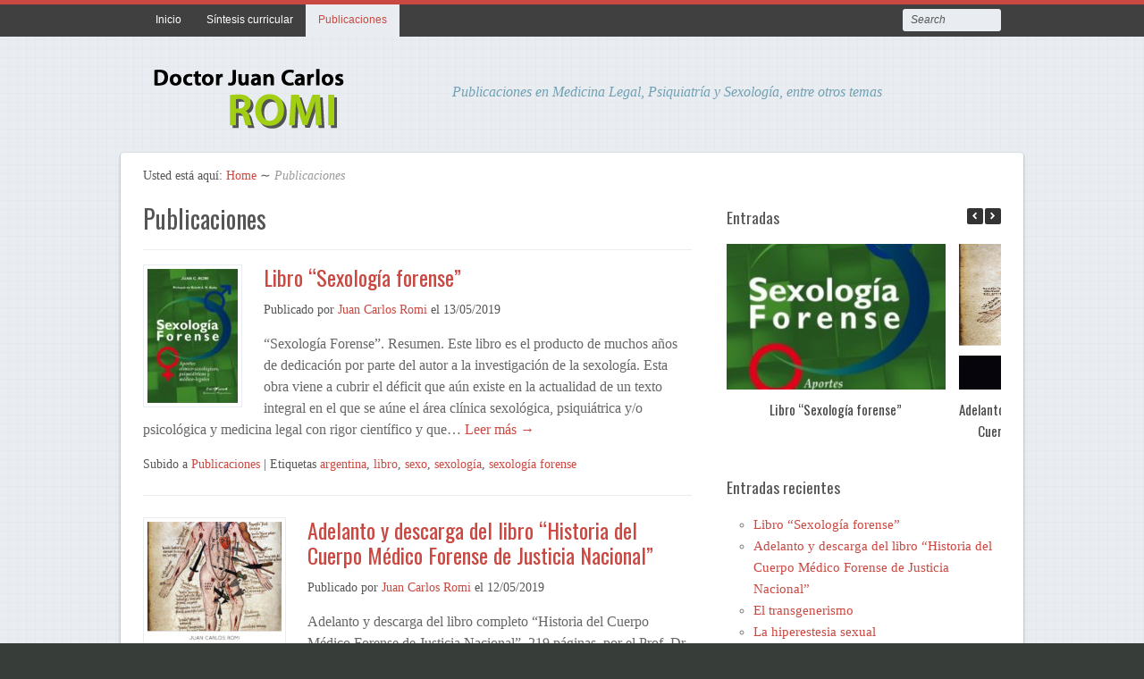

--- FILE ---
content_type: text/html; charset=UTF-8
request_url: https://www.doctorromi.com.ar/category/publicaciones/
body_size: 12577
content:
<!DOCTYPE html>
<html lang="es-AR">

<head>
<meta http-equiv="Content-Type" content="text/html; charset=UTF-8" />
<title>Publicaciones</title>

<!-- Mobile viewport optimized -->
<meta name="viewport" content="width=device-width,initial-scale=1" />

<link rel="profile" href="http://gmpg.org/xfn/11" />
<link rel="pingback" href="https://www.doctorromi.com.ar/xmlrpc.php" />

<meta name='robots' content='max-image-preview:large' />

<meta name="template" content="Path 0.2.2" />
<meta name="robots" content="index,follow" />
<meta name="copyright" content="Copyright (c) 2026" />
<link rel='dns-prefetch' href='//fonts.googleapis.com' />
<link rel="alternate" type="application/rss+xml" title="Doctor Juan Carlos Romi &raquo; Feed" href="https://www.doctorromi.com.ar/feed/" />
<link rel="alternate" type="application/rss+xml" title="Doctor Juan Carlos Romi &raquo; RSS de los comentarios" href="https://www.doctorromi.com.ar/comments/feed/" />
<link rel="alternate" type="application/rss+xml" title="Doctor Juan Carlos Romi &raquo; Publicaciones RSS de la categoría" href="https://www.doctorromi.com.ar/category/publicaciones/feed/" />
		
	<style id='wp-img-auto-sizes-contain-inline-css' type='text/css'>
img:is([sizes=auto i],[sizes^="auto," i]){contain-intrinsic-size:3000px 1500px}
/*# sourceURL=wp-img-auto-sizes-contain-inline-css */
</style>
<link rel='stylesheet' id='style-css' href='https://www.doctorromi.com.ar/wp-content/themes/path/style.min.css?ver=0.2.2' type='text/css' media='all' />
<style id='wp-emoji-styles-inline-css' type='text/css'>

	img.wp-smiley, img.emoji {
		display: inline !important;
		border: none !important;
		box-shadow: none !important;
		height: 1em !important;
		width: 1em !important;
		margin: 0 0.07em !important;
		vertical-align: -0.1em !important;
		background: none !important;
		padding: 0 !important;
	}
/*# sourceURL=wp-emoji-styles-inline-css */
</style>
<style id='wp-block-library-inline-css' type='text/css'>
:root{--wp-block-synced-color:#7a00df;--wp-block-synced-color--rgb:122,0,223;--wp-bound-block-color:var(--wp-block-synced-color);--wp-editor-canvas-background:#ddd;--wp-admin-theme-color:#007cba;--wp-admin-theme-color--rgb:0,124,186;--wp-admin-theme-color-darker-10:#006ba1;--wp-admin-theme-color-darker-10--rgb:0,107,160.5;--wp-admin-theme-color-darker-20:#005a87;--wp-admin-theme-color-darker-20--rgb:0,90,135;--wp-admin-border-width-focus:2px}@media (min-resolution:192dpi){:root{--wp-admin-border-width-focus:1.5px}}.wp-element-button{cursor:pointer}:root .has-very-light-gray-background-color{background-color:#eee}:root .has-very-dark-gray-background-color{background-color:#313131}:root .has-very-light-gray-color{color:#eee}:root .has-very-dark-gray-color{color:#313131}:root .has-vivid-green-cyan-to-vivid-cyan-blue-gradient-background{background:linear-gradient(135deg,#00d084,#0693e3)}:root .has-purple-crush-gradient-background{background:linear-gradient(135deg,#34e2e4,#4721fb 50%,#ab1dfe)}:root .has-hazy-dawn-gradient-background{background:linear-gradient(135deg,#faaca8,#dad0ec)}:root .has-subdued-olive-gradient-background{background:linear-gradient(135deg,#fafae1,#67a671)}:root .has-atomic-cream-gradient-background{background:linear-gradient(135deg,#fdd79a,#004a59)}:root .has-nightshade-gradient-background{background:linear-gradient(135deg,#330968,#31cdcf)}:root .has-midnight-gradient-background{background:linear-gradient(135deg,#020381,#2874fc)}:root{--wp--preset--font-size--normal:16px;--wp--preset--font-size--huge:42px}.has-regular-font-size{font-size:1em}.has-larger-font-size{font-size:2.625em}.has-normal-font-size{font-size:var(--wp--preset--font-size--normal)}.has-huge-font-size{font-size:var(--wp--preset--font-size--huge)}.has-text-align-center{text-align:center}.has-text-align-left{text-align:left}.has-text-align-right{text-align:right}.has-fit-text{white-space:nowrap!important}#end-resizable-editor-section{display:none}.aligncenter{clear:both}.items-justified-left{justify-content:flex-start}.items-justified-center{justify-content:center}.items-justified-right{justify-content:flex-end}.items-justified-space-between{justify-content:space-between}.screen-reader-text{border:0;clip-path:inset(50%);height:1px;margin:-1px;overflow:hidden;padding:0;position:absolute;width:1px;word-wrap:normal!important}.screen-reader-text:focus{background-color:#ddd;clip-path:none;color:#444;display:block;font-size:1em;height:auto;left:5px;line-height:normal;padding:15px 23px 14px;text-decoration:none;top:5px;width:auto;z-index:100000}html :where(.has-border-color){border-style:solid}html :where([style*=border-top-color]){border-top-style:solid}html :where([style*=border-right-color]){border-right-style:solid}html :where([style*=border-bottom-color]){border-bottom-style:solid}html :where([style*=border-left-color]){border-left-style:solid}html :where([style*=border-width]){border-style:solid}html :where([style*=border-top-width]){border-top-style:solid}html :where([style*=border-right-width]){border-right-style:solid}html :where([style*=border-bottom-width]){border-bottom-style:solid}html :where([style*=border-left-width]){border-left-style:solid}html :where(img[class*=wp-image-]){height:auto;max-width:100%}:where(figure){margin:0 0 1em}html :where(.is-position-sticky){--wp-admin--admin-bar--position-offset:var(--wp-admin--admin-bar--height,0px)}@media screen and (max-width:600px){html :where(.is-position-sticky){--wp-admin--admin-bar--position-offset:0px}}

/*# sourceURL=wp-block-library-inline-css */
</style><style id='wp-block-heading-inline-css' type='text/css'>
h1:where(.wp-block-heading).has-background,h2:where(.wp-block-heading).has-background,h3:where(.wp-block-heading).has-background,h4:where(.wp-block-heading).has-background,h5:where(.wp-block-heading).has-background,h6:where(.wp-block-heading).has-background{padding:1.25em 2.375em}h1.has-text-align-left[style*=writing-mode]:where([style*=vertical-lr]),h1.has-text-align-right[style*=writing-mode]:where([style*=vertical-rl]),h2.has-text-align-left[style*=writing-mode]:where([style*=vertical-lr]),h2.has-text-align-right[style*=writing-mode]:where([style*=vertical-rl]),h3.has-text-align-left[style*=writing-mode]:where([style*=vertical-lr]),h3.has-text-align-right[style*=writing-mode]:where([style*=vertical-rl]),h4.has-text-align-left[style*=writing-mode]:where([style*=vertical-lr]),h4.has-text-align-right[style*=writing-mode]:where([style*=vertical-rl]),h5.has-text-align-left[style*=writing-mode]:where([style*=vertical-lr]),h5.has-text-align-right[style*=writing-mode]:where([style*=vertical-rl]),h6.has-text-align-left[style*=writing-mode]:where([style*=vertical-lr]),h6.has-text-align-right[style*=writing-mode]:where([style*=vertical-rl]){rotate:180deg}
/*# sourceURL=https://www.doctorromi.com.ar/wp-includes/blocks/heading/style.min.css */
</style>
<style id='wp-block-paragraph-inline-css' type='text/css'>
.is-small-text{font-size:.875em}.is-regular-text{font-size:1em}.is-large-text{font-size:2.25em}.is-larger-text{font-size:3em}.has-drop-cap:not(:focus):first-letter{float:left;font-size:8.4em;font-style:normal;font-weight:100;line-height:.68;margin:.05em .1em 0 0;text-transform:uppercase}body.rtl .has-drop-cap:not(:focus):first-letter{float:none;margin-left:.1em}p.has-drop-cap.has-background{overflow:hidden}:root :where(p.has-background){padding:1.25em 2.375em}:where(p.has-text-color:not(.has-link-color)) a{color:inherit}p.has-text-align-left[style*="writing-mode:vertical-lr"],p.has-text-align-right[style*="writing-mode:vertical-rl"]{rotate:180deg}
/*# sourceURL=https://www.doctorromi.com.ar/wp-includes/blocks/paragraph/style.min.css */
</style>
<style id='global-styles-inline-css' type='text/css'>
:root{--wp--preset--aspect-ratio--square: 1;--wp--preset--aspect-ratio--4-3: 4/3;--wp--preset--aspect-ratio--3-4: 3/4;--wp--preset--aspect-ratio--3-2: 3/2;--wp--preset--aspect-ratio--2-3: 2/3;--wp--preset--aspect-ratio--16-9: 16/9;--wp--preset--aspect-ratio--9-16: 9/16;--wp--preset--color--black: #000000;--wp--preset--color--cyan-bluish-gray: #abb8c3;--wp--preset--color--white: #ffffff;--wp--preset--color--pale-pink: #f78da7;--wp--preset--color--vivid-red: #cf2e2e;--wp--preset--color--luminous-vivid-orange: #ff6900;--wp--preset--color--luminous-vivid-amber: #fcb900;--wp--preset--color--light-green-cyan: #7bdcb5;--wp--preset--color--vivid-green-cyan: #00d084;--wp--preset--color--pale-cyan-blue: #8ed1fc;--wp--preset--color--vivid-cyan-blue: #0693e3;--wp--preset--color--vivid-purple: #9b51e0;--wp--preset--gradient--vivid-cyan-blue-to-vivid-purple: linear-gradient(135deg,rgb(6,147,227) 0%,rgb(155,81,224) 100%);--wp--preset--gradient--light-green-cyan-to-vivid-green-cyan: linear-gradient(135deg,rgb(122,220,180) 0%,rgb(0,208,130) 100%);--wp--preset--gradient--luminous-vivid-amber-to-luminous-vivid-orange: linear-gradient(135deg,rgb(252,185,0) 0%,rgb(255,105,0) 100%);--wp--preset--gradient--luminous-vivid-orange-to-vivid-red: linear-gradient(135deg,rgb(255,105,0) 0%,rgb(207,46,46) 100%);--wp--preset--gradient--very-light-gray-to-cyan-bluish-gray: linear-gradient(135deg,rgb(238,238,238) 0%,rgb(169,184,195) 100%);--wp--preset--gradient--cool-to-warm-spectrum: linear-gradient(135deg,rgb(74,234,220) 0%,rgb(151,120,209) 20%,rgb(207,42,186) 40%,rgb(238,44,130) 60%,rgb(251,105,98) 80%,rgb(254,248,76) 100%);--wp--preset--gradient--blush-light-purple: linear-gradient(135deg,rgb(255,206,236) 0%,rgb(152,150,240) 100%);--wp--preset--gradient--blush-bordeaux: linear-gradient(135deg,rgb(254,205,165) 0%,rgb(254,45,45) 50%,rgb(107,0,62) 100%);--wp--preset--gradient--luminous-dusk: linear-gradient(135deg,rgb(255,203,112) 0%,rgb(199,81,192) 50%,rgb(65,88,208) 100%);--wp--preset--gradient--pale-ocean: linear-gradient(135deg,rgb(255,245,203) 0%,rgb(182,227,212) 50%,rgb(51,167,181) 100%);--wp--preset--gradient--electric-grass: linear-gradient(135deg,rgb(202,248,128) 0%,rgb(113,206,126) 100%);--wp--preset--gradient--midnight: linear-gradient(135deg,rgb(2,3,129) 0%,rgb(40,116,252) 100%);--wp--preset--font-size--small: 13px;--wp--preset--font-size--medium: 20px;--wp--preset--font-size--large: 36px;--wp--preset--font-size--x-large: 42px;--wp--preset--spacing--20: 0.44rem;--wp--preset--spacing--30: 0.67rem;--wp--preset--spacing--40: 1rem;--wp--preset--spacing--50: 1.5rem;--wp--preset--spacing--60: 2.25rem;--wp--preset--spacing--70: 3.38rem;--wp--preset--spacing--80: 5.06rem;--wp--preset--shadow--natural: 6px 6px 9px rgba(0, 0, 0, 0.2);--wp--preset--shadow--deep: 12px 12px 50px rgba(0, 0, 0, 0.4);--wp--preset--shadow--sharp: 6px 6px 0px rgba(0, 0, 0, 0.2);--wp--preset--shadow--outlined: 6px 6px 0px -3px rgb(255, 255, 255), 6px 6px rgb(0, 0, 0);--wp--preset--shadow--crisp: 6px 6px 0px rgb(0, 0, 0);}:where(.is-layout-flex){gap: 0.5em;}:where(.is-layout-grid){gap: 0.5em;}body .is-layout-flex{display: flex;}.is-layout-flex{flex-wrap: wrap;align-items: center;}.is-layout-flex > :is(*, div){margin: 0;}body .is-layout-grid{display: grid;}.is-layout-grid > :is(*, div){margin: 0;}:where(.wp-block-columns.is-layout-flex){gap: 2em;}:where(.wp-block-columns.is-layout-grid){gap: 2em;}:where(.wp-block-post-template.is-layout-flex){gap: 1.25em;}:where(.wp-block-post-template.is-layout-grid){gap: 1.25em;}.has-black-color{color: var(--wp--preset--color--black) !important;}.has-cyan-bluish-gray-color{color: var(--wp--preset--color--cyan-bluish-gray) !important;}.has-white-color{color: var(--wp--preset--color--white) !important;}.has-pale-pink-color{color: var(--wp--preset--color--pale-pink) !important;}.has-vivid-red-color{color: var(--wp--preset--color--vivid-red) !important;}.has-luminous-vivid-orange-color{color: var(--wp--preset--color--luminous-vivid-orange) !important;}.has-luminous-vivid-amber-color{color: var(--wp--preset--color--luminous-vivid-amber) !important;}.has-light-green-cyan-color{color: var(--wp--preset--color--light-green-cyan) !important;}.has-vivid-green-cyan-color{color: var(--wp--preset--color--vivid-green-cyan) !important;}.has-pale-cyan-blue-color{color: var(--wp--preset--color--pale-cyan-blue) !important;}.has-vivid-cyan-blue-color{color: var(--wp--preset--color--vivid-cyan-blue) !important;}.has-vivid-purple-color{color: var(--wp--preset--color--vivid-purple) !important;}.has-black-background-color{background-color: var(--wp--preset--color--black) !important;}.has-cyan-bluish-gray-background-color{background-color: var(--wp--preset--color--cyan-bluish-gray) !important;}.has-white-background-color{background-color: var(--wp--preset--color--white) !important;}.has-pale-pink-background-color{background-color: var(--wp--preset--color--pale-pink) !important;}.has-vivid-red-background-color{background-color: var(--wp--preset--color--vivid-red) !important;}.has-luminous-vivid-orange-background-color{background-color: var(--wp--preset--color--luminous-vivid-orange) !important;}.has-luminous-vivid-amber-background-color{background-color: var(--wp--preset--color--luminous-vivid-amber) !important;}.has-light-green-cyan-background-color{background-color: var(--wp--preset--color--light-green-cyan) !important;}.has-vivid-green-cyan-background-color{background-color: var(--wp--preset--color--vivid-green-cyan) !important;}.has-pale-cyan-blue-background-color{background-color: var(--wp--preset--color--pale-cyan-blue) !important;}.has-vivid-cyan-blue-background-color{background-color: var(--wp--preset--color--vivid-cyan-blue) !important;}.has-vivid-purple-background-color{background-color: var(--wp--preset--color--vivid-purple) !important;}.has-black-border-color{border-color: var(--wp--preset--color--black) !important;}.has-cyan-bluish-gray-border-color{border-color: var(--wp--preset--color--cyan-bluish-gray) !important;}.has-white-border-color{border-color: var(--wp--preset--color--white) !important;}.has-pale-pink-border-color{border-color: var(--wp--preset--color--pale-pink) !important;}.has-vivid-red-border-color{border-color: var(--wp--preset--color--vivid-red) !important;}.has-luminous-vivid-orange-border-color{border-color: var(--wp--preset--color--luminous-vivid-orange) !important;}.has-luminous-vivid-amber-border-color{border-color: var(--wp--preset--color--luminous-vivid-amber) !important;}.has-light-green-cyan-border-color{border-color: var(--wp--preset--color--light-green-cyan) !important;}.has-vivid-green-cyan-border-color{border-color: var(--wp--preset--color--vivid-green-cyan) !important;}.has-pale-cyan-blue-border-color{border-color: var(--wp--preset--color--pale-cyan-blue) !important;}.has-vivid-cyan-blue-border-color{border-color: var(--wp--preset--color--vivid-cyan-blue) !important;}.has-vivid-purple-border-color{border-color: var(--wp--preset--color--vivid-purple) !important;}.has-vivid-cyan-blue-to-vivid-purple-gradient-background{background: var(--wp--preset--gradient--vivid-cyan-blue-to-vivid-purple) !important;}.has-light-green-cyan-to-vivid-green-cyan-gradient-background{background: var(--wp--preset--gradient--light-green-cyan-to-vivid-green-cyan) !important;}.has-luminous-vivid-amber-to-luminous-vivid-orange-gradient-background{background: var(--wp--preset--gradient--luminous-vivid-amber-to-luminous-vivid-orange) !important;}.has-luminous-vivid-orange-to-vivid-red-gradient-background{background: var(--wp--preset--gradient--luminous-vivid-orange-to-vivid-red) !important;}.has-very-light-gray-to-cyan-bluish-gray-gradient-background{background: var(--wp--preset--gradient--very-light-gray-to-cyan-bluish-gray) !important;}.has-cool-to-warm-spectrum-gradient-background{background: var(--wp--preset--gradient--cool-to-warm-spectrum) !important;}.has-blush-light-purple-gradient-background{background: var(--wp--preset--gradient--blush-light-purple) !important;}.has-blush-bordeaux-gradient-background{background: var(--wp--preset--gradient--blush-bordeaux) !important;}.has-luminous-dusk-gradient-background{background: var(--wp--preset--gradient--luminous-dusk) !important;}.has-pale-ocean-gradient-background{background: var(--wp--preset--gradient--pale-ocean) !important;}.has-electric-grass-gradient-background{background: var(--wp--preset--gradient--electric-grass) !important;}.has-midnight-gradient-background{background: var(--wp--preset--gradient--midnight) !important;}.has-small-font-size{font-size: var(--wp--preset--font-size--small) !important;}.has-medium-font-size{font-size: var(--wp--preset--font-size--medium) !important;}.has-large-font-size{font-size: var(--wp--preset--font-size--large) !important;}.has-x-large-font-size{font-size: var(--wp--preset--font-size--x-large) !important;}
/*# sourceURL=global-styles-inline-css */
</style>

<style id='classic-theme-styles-inline-css' type='text/css'>
/*! This file is auto-generated */
.wp-block-button__link{color:#fff;background-color:#32373c;border-radius:9999px;box-shadow:none;text-decoration:none;padding:calc(.667em + 2px) calc(1.333em + 2px);font-size:1.125em}.wp-block-file__button{background:#32373c;color:#fff;text-decoration:none}
/*# sourceURL=/wp-includes/css/classic-themes.min.css */
</style>
<link rel='stylesheet' id='avatar-manager-css' href='https://www.doctorromi.com.ar/wp-content/plugins/avatar-manager/assets/css/avatar-manager.min.css?ver=1.2.1' type='text/css' media='all' />
<link rel='stylesheet' id='slick-css' href='https://www.doctorromi.com.ar/wp-content/plugins/so-widgets-bundle/css/lib/slick.css?ver=1.8.1' type='text/css' media='all' />
<link rel='stylesheet' id='sow-post-carousel-base-ad93eedad001-css' href='https://www.doctorromi.com.ar/wp-content/uploads/siteorigin-widgets/sow-post-carousel-base-ad93eedad001.css?ver=03c8779c1fe9326fccdc00b6ba7cd45f' type='text/css' media='all' />
<link rel='stylesheet' id='toc-screen-css' href='https://www.doctorromi.com.ar/wp-content/plugins/table-of-contents-plus/screen.min.css?ver=2309' type='text/css' media='all' />
<link rel='stylesheet' id='font-oswald-css' href='http://fonts.googleapis.com/css?family=Oswald%3A400%2C300%2C700&#038;ver=1' type='text/css' media='screen' />
<link rel='stylesheet' id='wp-paginate-css' href='https://www.doctorromi.com.ar/wp-content/plugins/wp-paginate/css/wp-paginate.css?ver=2.2.1' type='text/css' media='screen' />
<script type="text/javascript" src="https://www.doctorromi.com.ar/wp-includes/js/jquery/jquery.min.js?ver=3.7.1" id="jquery-core-js"></script>
<script type="text/javascript" src="https://www.doctorromi.com.ar/wp-includes/js/jquery/jquery-migrate.min.js?ver=3.4.1" id="jquery-migrate-js"></script>
<script type="text/javascript" src="https://www.doctorromi.com.ar/wp-content/plugins/avatar-manager/assets/js/avatar-manager.min.js?ver=1.2.1" id="avatar-manager-js"></script>
<script type="text/javascript" src="https://www.doctorromi.com.ar/wp-content/plugins/so-widgets-bundle/js/lib/slick.min.js?ver=1.8.1" id="slick-js"></script>
<link rel="https://api.w.org/" href="https://www.doctorromi.com.ar/wp-json/" /><link rel="alternate" title="JSON" type="application/json" href="https://www.doctorromi.com.ar/wp-json/wp/v2/categories/3" /><link rel="EditURI" type="application/rsd+xml" title="RSD" href="https://www.doctorromi.com.ar/xmlrpc.php?rsd" />
<!-- This code is added by Analytify (5.2.0) https://analytify.io/ !-->
			<script async src="https://www.googletagmanager.com/gtag/js?id=G-KMTB6SW96P"></script>
			<script>
			window.dataLayer = window.dataLayer || [];
			function gtag(){dataLayer.push(arguments);}
			gtag('js', new Date());

			const configuration = JSON.parse( '{"anonymize_ip":"false","forceSSL":"true","allow_display_features":"true","debug_mode":true}' );
			const gaID = 'G-KMTB6SW96P';

			gtag('config', gaID, configuration);

			
			</script>

			<!-- This code is added by Analytify (5.2.0) !-->	
	<!-- Enables media queries and html5 in some unsupported browsers. -->
	<!--[if (lt IE 9) & (!IEMobile)]>
	<script type="text/javascript" src="https://www.doctorromi.com.ar/wp-content/themes/path/js/respond/respond.min.js"></script>
	<script type="text/javascript" src="https://www.doctorromi.com.ar/wp-content/themes/path/js/html5shiv/html5shiv.js"></script>
	<![endif]-->
	
	<style type="text/css" id="custom-background-css">
body.custom-background { background-color: #373d38; background-image: url("https://www.doctorromi.com.ar/wp-content/themes/path/images/path_bg.png"); background-position: center top; background-size: auto; background-repeat: repeat; background-attachment: fixed; }
</style>
	<link rel="icon" href="https://www.doctorromi.com.ar/wp-content/uploads/cropped-taijitu-32x32.png" sizes="32x32" />
<link rel="icon" href="https://www.doctorromi.com.ar/wp-content/uploads/cropped-taijitu-192x192.png" sizes="192x192" />
<link rel="apple-touch-icon" href="https://www.doctorromi.com.ar/wp-content/uploads/cropped-taijitu-180x180.png" />
<meta name="msapplication-TileImage" content="https://www.doctorromi.com.ar/wp-content/uploads/cropped-taijitu-270x270.png" />

<link rel='stylesheet' id='sow-post-carousel-base-css' href='https://www.doctorromi.com.ar/wp-content/plugins/so-widgets-bundle/widgets/post-carousel/css/base.css?ver=03c8779c1fe9326fccdc00b6ba7cd45f' type='text/css' media='all' />
</head>

<body class="wordpress ltr es_AR parent-theme y2026 m01 d18 h10 sunday logged-out custom-background custom-header archive taxonomy taxonomy-category taxonomy-category-publicaciones layout-2c-l">

	
	<div id="container">

		 
		
	<nav id="menu-primary-title" class="nav-anchors">
	
		<div class="wrap">
				
			<a id="menu-primary-anchor" class="menu-primary-anchor" title="Primary Mobile Menu" href="#menu-primary-mobile">Primary Menu</a>
			
			<a id="search-primary-anchor" class="search-primary-anchor" title="Search" href="#search-primary-mobile">Search</a>
			
		</div><!-- .wrap -->
	
	</nav><!-- #menu-primary-title -->
 
	<nav id="menu-primary" class="menu-container">

		<div class="wrap">
				
				
					
			<div class="menu"><ul id="menu-primary-items" class=""><li id="menu-item-25" class="menu-item menu-item-type-post_type menu-item-object-page menu-item-home menu-item-25"><a href="https://www.doctorromi.com.ar/inicio/">Inicio</a></li>
<li id="menu-item-26" class="menu-item menu-item-type-post_type menu-item-object-page menu-item-26"><a href="https://www.doctorromi.com.ar/cv/">Síntesis curricular</a></li>
<li id="menu-item-147" class="menu-item menu-item-type-taxonomy menu-item-object-category current-menu-item menu-item-147"><a href="https://www.doctorromi.com.ar/category/publicaciones/" aria-current="page">Publicaciones</a></li>
</ul></div>				
							
						<div class="search">

				<form method="get" class="search-form" action="https://www.doctorromi.com.ar/">
				<div>
					<input class="search-text" type="text" name="s" value="Search" onfocus="if(this.value==this.defaultValue)this.value='';" onblur="if(this.value=='')this.value=this.defaultValue;" />
					<input class="search-submit button" name="submit" type="submit" value="Search" />
				</div>
				</form><!-- .search-form -->

			</div><!-- .search -->						
		</div><!-- .wrap -->

	</nav><!-- #menu-primary .menu-container -->
	
		

		
		<header id="header">

			
			<div class="wrap">

				<hgroup id="branding">
				
											
						<h1 id="site-title"><a href="https://www.doctorromi.com.ar" title="Doctor Juan Carlos Romi"><img src="https://www.doctorromi.com.ar/wp-content/uploads/2013/08/logoromi.png" height="99" width="300" alt="Doctor Juan Carlos Romi" /></a></h1>
					
										
					<h2 id="site-description">Publicaciones en Medicina Legal, Psiquiatría y Sexología, entre otros temas</h2>
					
				</hgroup><!-- #branding -->

				
			</div><!-- .wrap -->

			
		</header><!-- #header -->

		
				
		
		<div id="main">
		
				
		
			<div class="wrap">

			
			
		<nav class="breadcrumb-trail breadcrumbs" itemprop="breadcrumb">
			<span class="trail-browse">Usted está aquí:</span> <span class="trail-begin"><a href="https://www.doctorromi.com.ar" title="Doctor Juan Carlos Romi">Home</a></span>
			 <span class="sep">&#8764;</span> <span class="trail-end">Publicaciones</span>
		</nav>
	
	<div id="content">

		
		<div class="hfeed">

			
	
		<div class="loop-meta">

			<h1 class="loop-title">Publicaciones</h1>

			<div class="loop-description">
							</div><!-- .loop-description -->

		</div><!-- .loop-meta -->

	
			
				
					
<article id="post-490" class="hentry post publish post-1 odd author-romi format-standard category-publicaciones post_tag-argentina post_tag-libro post_tag-sexo post_tag-sexologia post_tag-sexologia-forense">

	
	
		<a href="https://www.doctorromi.com.ar/libro-sexologia-forense/" title="Libro &quot;Sexología forense&quot;"><img src="https://www.doctorromi.com.ar/wp-content/uploads/romi_sexologia_forense_tapa-101x150.jpg" alt="Libro &quot;Sexología forense&quot;" class="thumbnail" /></a>	
		<header class="entry-header">
			<h2 class='post-title entry-title'><a href='https://www.doctorromi.com.ar/libro-sexologia-forense/'>Libro &#8220;Sexología forense&#8221;</a></h2>			<div class="byline">Publicado por <span class="author vcard"><a class="url fn n" rel="author" href="https://www.doctorromi.com.ar/author/romi/" title="Juan Carlos Romi">Juan Carlos Romi</a></span> el <time class="published" datetime="2019-05-13T01:37:39-03:00" title="lunes, mayo 13th, 2019, 1:37 am">13/05/2019</time>  </div>		</header><!-- .entry-header -->
		
		<div class="entry-summary">
			<p>&#8220;Sexología Forense&#8221;. Resumen. Este libro es el producto de muchos años de dedicación por parte del autor a la investigación de la sexología. Esta obra viene a cubrir el déficit que aún existe en la actualidad de un texto integral en el que se aúne el área clínica sexológica, psiquiátrica y/o psicológica y medicina legal con rigor científico y que&#8230;<span class="path-read-more"><a class="more-link" href="https://www.doctorromi.com.ar/libro-sexologia-forense/" title="Libro &#8220;Sexología forense&#8221;">  Leer más &rarr; </a></span></p>
					</div><!-- .entry-summary -->

		<footer class="entry-footer">
			<div class="entry-meta"><span class="category"><span class="before">Subido a </span><a href="https://www.doctorromi.com.ar/category/publicaciones/" rel="tag">Publicaciones</a></span> <span class="post_tag"><span class="before">| Etiquetas </span><a href="https://www.doctorromi.com.ar/tag/argentina/" rel="tag">argentina</a>, <a href="https://www.doctorromi.com.ar/tag/libro/" rel="tag">libro</a>, <a href="https://www.doctorromi.com.ar/tag/sexo/" rel="tag">sexo</a>, <a href="https://www.doctorromi.com.ar/tag/sexologia/" rel="tag">sexología</a>, <a href="https://www.doctorromi.com.ar/tag/sexologia-forense/" rel="tag">sexología forense</a></span></div>		</footer><!-- .entry-footer -->
		
	
	
</article><!-- .hentry -->


					
				
					
<article id="post-224" class="hentry post publish post-2 even alt author-romi has-excerpt has-more-link format-standard category-publicaciones post_tag-argentina post_tag-cmf post_tag-cuerpo-medico-forense post_tag-historia post_tag-historia-del-cuerpo-medico-forense post_tag-libro post_tag-pdf">

	
	
		<a href="https://www.doctorromi.com.ar/libro-historia-cmf/" title="Adelanto y descarga del libro &quot;Historia del Cuerpo Médico Forense de Justicia Nacional&quot;"><img src="https://www.doctorromi.com.ar/wp-content/uploads/romi_historiacmf_tapa-150x150.jpg" alt="Historia del Cuerpo Médico Forense" class="thumbnail" /></a>	
		<header class="entry-header">
			<h2 class='post-title entry-title'><a href='https://www.doctorromi.com.ar/libro-historia-cmf/'>Adelanto y descarga del libro &#8220;Historia del Cuerpo Médico Forense de Justicia Nacional&#8221;</a></h2>			<div class="byline">Publicado por <span class="author vcard"><a class="url fn n" rel="author" href="https://www.doctorromi.com.ar/author/romi/" title="Juan Carlos Romi">Juan Carlos Romi</a></span> el <time class="published" datetime="2019-05-12T14:30:33-03:00" title="domingo, mayo 12th, 2019, 2:30 pm">12/05/2019</time>  </div>		</header><!-- .entry-header -->
		
		<div class="entry-summary">
			<p>Adelanto y descarga del libro completo &#8220;Historia del Cuerpo Médico Forense de Justicia Nacional&#8221;, 219 páginas, por el Prof. Dr. Juan Carlos Romi</p>
					</div><!-- .entry-summary -->

		<footer class="entry-footer">
			<div class="entry-meta"><span class="category"><span class="before">Subido a </span><a href="https://www.doctorromi.com.ar/category/publicaciones/" rel="tag">Publicaciones</a></span> <span class="post_tag"><span class="before">| Etiquetas </span><a href="https://www.doctorromi.com.ar/tag/argentina/" rel="tag">argentina</a>, <a href="https://www.doctorromi.com.ar/tag/cmf/" rel="tag">cmf</a>, <a href="https://www.doctorromi.com.ar/tag/cuerpo-medico-forense/" rel="tag">cuerpo médico forense</a>, <a href="https://www.doctorromi.com.ar/tag/historia/" rel="tag">historia</a>, <a href="https://www.doctorromi.com.ar/tag/historia-del-cuerpo-medico-forense/" rel="tag">historia del cuerpo médico forense</a>, <a href="https://www.doctorromi.com.ar/tag/libro/" rel="tag">libro</a>, <a href="https://www.doctorromi.com.ar/tag/pdf/" rel="tag">pdf</a></span></div>		</footer><!-- .entry-footer -->
		
	
	
</article><!-- .hentry -->


					
				
					
<article id="post-230" class="hentry post publish post-3 odd author-romi has-more-link format-standard category-publicaciones post_tag-androginia post_tag-argentina post_tag-historia post_tag-homosexualidad post_tag-queer post_tag-sexo post_tag-sexologia post_tag-trans post_tag-transgenerismo">

	
	
		<a href="https://www.doctorromi.com.ar/el-transgenerismo/" title="El transgenerismo"><img src="https://www.doctorromi.com.ar/wp-content/uploads/banderatransgenerismo.png" alt="El transgenerismo" class="thumbnail" /></a>	
		<header class="entry-header">
			<h2 class='post-title entry-title'><a href='https://www.doctorromi.com.ar/el-transgenerismo/'>El transgenerismo</a></h2>			<div class="byline">Publicado por <span class="author vcard"><a class="url fn n" rel="author" href="https://www.doctorromi.com.ar/author/romi/" title="Juan Carlos Romi">Juan Carlos Romi</a></span> el <time class="published" datetime="2014-05-20T05:20:28-03:00" title="martes, mayo 20th, 2014, 5:20 am">20/05/2014</time>  </div>		</header><!-- .entry-header -->
		
		<div class="entry-summary">
			<p>1. Introducción Se entiende por transgenerismo, (“transgender”, en inglés), a la persona que vive tiempo completo como alguien correspondiente al sexo opuesto al que le corresponde biológicamente. No sólo visten ropas del otro sexo sino que por lo general va acompañado con la realización de transformaciones corporales como la depilación eléctrica, colocación de siliconas en las mamas, utilización de hormonas,&#8230;<span class="path-read-more"><a class="more-link" href="https://www.doctorromi.com.ar/el-transgenerismo/" title="El transgenerismo">  Leer más &rarr; </a></span></p>
			<p class="page-links">Páginas: <a href="https://www.doctorromi.com.ar/el-transgenerismo/" class="post-page-numbers">1</a> <a href="https://www.doctorromi.com.ar/el-transgenerismo/2/" class="post-page-numbers">2</a> <a href="https://www.doctorromi.com.ar/el-transgenerismo/3/" class="post-page-numbers">3</a> <a href="https://www.doctorromi.com.ar/el-transgenerismo/4/" class="post-page-numbers">4</a> <a href="https://www.doctorromi.com.ar/el-transgenerismo/5/" class="post-page-numbers">5</a> <a href="https://www.doctorromi.com.ar/el-transgenerismo/6/" class="post-page-numbers">6</a> <a href="https://www.doctorromi.com.ar/el-transgenerismo/7/" class="post-page-numbers">7</a> <a href="https://www.doctorromi.com.ar/el-transgenerismo/8/" class="post-page-numbers">8</a> <a href="https://www.doctorromi.com.ar/el-transgenerismo/9/" class="post-page-numbers">9</a> <a href="https://www.doctorromi.com.ar/el-transgenerismo/10/" class="post-page-numbers">10</a> <a href="https://www.doctorromi.com.ar/el-transgenerismo/11/" class="post-page-numbers">11</a> <a href="https://www.doctorromi.com.ar/el-transgenerismo/12/" class="post-page-numbers">12</a></p>		</div><!-- .entry-summary -->

		<footer class="entry-footer">
			<div class="entry-meta"><span class="category"><span class="before">Subido a </span><a href="https://www.doctorromi.com.ar/category/publicaciones/" rel="tag">Publicaciones</a></span> <span class="post_tag"><span class="before">| Etiquetas </span><a href="https://www.doctorromi.com.ar/tag/androginia/" rel="tag">androginia</a>, <a href="https://www.doctorromi.com.ar/tag/argentina/" rel="tag">argentina</a>, <a href="https://www.doctorromi.com.ar/tag/historia/" rel="tag">historia</a>, <a href="https://www.doctorromi.com.ar/tag/homosexualidad/" rel="tag">homosexualidad</a>, <a href="https://www.doctorromi.com.ar/tag/queer/" rel="tag">queer</a>, <a href="https://www.doctorromi.com.ar/tag/sexo/" rel="tag">sexo</a>, <a href="https://www.doctorromi.com.ar/tag/sexologia/" rel="tag">sexología</a>, <a href="https://www.doctorromi.com.ar/tag/trans/" rel="tag">trans</a>, <a href="https://www.doctorromi.com.ar/tag/transgenerismo/" rel="tag">transgenerismo</a></span></div>		</footer><!-- .entry-footer -->
		
	
	
</article><!-- .hentry -->


					
				
					
<article id="post-222" class="hentry post publish post-4 even alt author-romi format-standard category-publicaciones post_tag-argentina post_tag-hiperestesia-sexual post_tag-historia post_tag-homosexualidad post_tag-libro post_tag-sexo post_tag-sexologia post_tag-sexologia-forense post_tag-trans">

	
	
		<a href="https://www.doctorromi.com.ar/la-hiperestesia-sexual/" title="La hiperestesia sexual"><img src="https://www.doctorromi.com.ar/wp-content/uploads/Meter_Gauge-150x82.png" alt="Medidor" class="thumbnail" /></a>	
		<header class="entry-header">
			<h2 class='post-title entry-title'><a href='https://www.doctorromi.com.ar/la-hiperestesia-sexual/'>La hiperestesia sexual</a></h2>			<div class="byline">Publicado por <span class="author vcard"><a class="url fn n" rel="author" href="https://www.doctorromi.com.ar/author/romi/" title="Juan Carlos Romi">Juan Carlos Romi</a></span> el <time class="published" datetime="2013-12-13T14:12:13-03:00" title="viernes, diciembre 13th, 2013, 2:12 pm">13/12/2013</time>  </div>		</header><!-- .entry-header -->
		
		<div class="entry-summary">
			<p>I. Introducción La hiperestesia sexual denominada así por Richard Von Kraff Ebing (1840-1902) en su incunable libro “Las Psicopatías sexuales” (1886) como la perturbación sexual caracterizada por un “vigor anormal de las sensaciones y representaciones sexuales”. Posteriormente relacionada ésta conjuntamente con la hipoestesia sexual para forman parte de las disestesias sexuales por la médica austriaca Helene Stourzh-Anderle (1890-1966). En la&#8230;<span class="path-read-more"><a class="more-link" href="https://www.doctorromi.com.ar/la-hiperestesia-sexual/" title="La hiperestesia sexual">  Leer más &rarr; </a></span></p>
			<p class="page-links">Páginas: <a href="https://www.doctorromi.com.ar/la-hiperestesia-sexual/" class="post-page-numbers">1</a> <a href="https://www.doctorromi.com.ar/la-hiperestesia-sexual/2/" class="post-page-numbers">2</a> <a href="https://www.doctorromi.com.ar/la-hiperestesia-sexual/3/" class="post-page-numbers">3</a> <a href="https://www.doctorromi.com.ar/la-hiperestesia-sexual/4/" class="post-page-numbers">4</a> <a href="https://www.doctorromi.com.ar/la-hiperestesia-sexual/5/" class="post-page-numbers">5</a> <a href="https://www.doctorromi.com.ar/la-hiperestesia-sexual/6/" class="post-page-numbers">6</a></p>		</div><!-- .entry-summary -->

		<footer class="entry-footer">
			<div class="entry-meta"><span class="category"><span class="before">Subido a </span><a href="https://www.doctorromi.com.ar/category/publicaciones/" rel="tag">Publicaciones</a></span> <span class="post_tag"><span class="before">| Etiquetas </span><a href="https://www.doctorromi.com.ar/tag/argentina/" rel="tag">argentina</a>, <a href="https://www.doctorromi.com.ar/tag/hiperestesia-sexual/" rel="tag">hiperestesia sexual</a>, <a href="https://www.doctorromi.com.ar/tag/historia/" rel="tag">historia</a>, <a href="https://www.doctorromi.com.ar/tag/homosexualidad/" rel="tag">homosexualidad</a>, <a href="https://www.doctorromi.com.ar/tag/libro/" rel="tag">libro</a>, <a href="https://www.doctorromi.com.ar/tag/sexo/" rel="tag">sexo</a>, <a href="https://www.doctorromi.com.ar/tag/sexologia/" rel="tag">sexología</a>, <a href="https://www.doctorromi.com.ar/tag/sexologia-forense/" rel="tag">sexología forense</a>, <a href="https://www.doctorromi.com.ar/tag/trans/" rel="tag">trans</a></span></div>		</footer><!-- .entry-footer -->
		
	
	
</article><!-- .hentry -->


					
				
					
<article id="post-206" class="hentry post publish post-5 odd author-romi has-more-link format-standard category-publicaciones post_tag-argentina post_tag-hiperestesia-sexual post_tag-historia post_tag-homosexualidad post_tag-libro post_tag-sexo post_tag-sexologia post_tag-sexologia-forense post_tag-trans">

	
	
		<a href="https://www.doctorromi.com.ar/curva-de-auto-evaluacion-sexologica-su-aplicacion-en-sexologia-forense/" title="Curva de auto evaluación sexológica su aplicación en sexología forense"><img src="https://www.doctorromi.com.ar/wp-content/uploads/curvadeautoevaluacionsexologica_01-150x150.jpg" alt="Curva de auto evaluación sexológica su aplicación en sexología forense" class="thumbnail" /></a>	
		<header class="entry-header">
			<h2 class='post-title entry-title'><a href='https://www.doctorromi.com.ar/curva-de-auto-evaluacion-sexologica-su-aplicacion-en-sexologia-forense/'>Curva de auto evaluación sexológica su aplicación en sexología forense</a></h2>			<div class="byline">Publicado por <span class="author vcard"><a class="url fn n" rel="author" href="https://www.doctorromi.com.ar/author/romi/" title="Juan Carlos Romi">Juan Carlos Romi</a></span> el <time class="published" datetime="2013-11-12T17:41:04-03:00" title="martes, noviembre 12th, 2013, 5:41 pm">12/11/2013</time>  </div>		</header><!-- .entry-header -->
		
		<div class="entry-summary">
			<p>I. Introducción El médico legista requiere tener conocimientos actualizados de psiquiatría y sexología clínica para dar respuestas idóneas a los interrogantes que plantea la sexología forense en estos momentos. El sexólogo clínico debe contar en su labor pericial con conocimientos de medicina general, de psicopatología en especial y de sexología en particular. Todo peritaje psico-sexológico requiere un exhaustivo examen de&#8230;<span class="path-read-more"><a class="more-link" href="https://www.doctorromi.com.ar/curva-de-auto-evaluacion-sexologica-su-aplicacion-en-sexologia-forense/" title="Curva de auto evaluación sexológica su aplicación en sexología forense">  Leer más &rarr; </a></span></p>
			<p class="page-links">Páginas: <a href="https://www.doctorromi.com.ar/curva-de-auto-evaluacion-sexologica-su-aplicacion-en-sexologia-forense/" class="post-page-numbers">1</a> <a href="https://www.doctorromi.com.ar/curva-de-auto-evaluacion-sexologica-su-aplicacion-en-sexologia-forense/2/" class="post-page-numbers">2</a> <a href="https://www.doctorromi.com.ar/curva-de-auto-evaluacion-sexologica-su-aplicacion-en-sexologia-forense/3/" class="post-page-numbers">3</a> <a href="https://www.doctorromi.com.ar/curva-de-auto-evaluacion-sexologica-su-aplicacion-en-sexologia-forense/4/" class="post-page-numbers">4</a> <a href="https://www.doctorromi.com.ar/curva-de-auto-evaluacion-sexologica-su-aplicacion-en-sexologia-forense/5/" class="post-page-numbers">5</a> <a href="https://www.doctorromi.com.ar/curva-de-auto-evaluacion-sexologica-su-aplicacion-en-sexologia-forense/6/" class="post-page-numbers">6</a> <a href="https://www.doctorromi.com.ar/curva-de-auto-evaluacion-sexologica-su-aplicacion-en-sexologia-forense/7/" class="post-page-numbers">7</a> <a href="https://www.doctorromi.com.ar/curva-de-auto-evaluacion-sexologica-su-aplicacion-en-sexologia-forense/8/" class="post-page-numbers">8</a> <a href="https://www.doctorromi.com.ar/curva-de-auto-evaluacion-sexologica-su-aplicacion-en-sexologia-forense/9/" class="post-page-numbers">9</a></p>		</div><!-- .entry-summary -->

		<footer class="entry-footer">
			<div class="entry-meta"><span class="category"><span class="before">Subido a </span><a href="https://www.doctorromi.com.ar/category/publicaciones/" rel="tag">Publicaciones</a></span> <span class="post_tag"><span class="before">| Etiquetas </span><a href="https://www.doctorromi.com.ar/tag/argentina/" rel="tag">argentina</a>, <a href="https://www.doctorromi.com.ar/tag/hiperestesia-sexual/" rel="tag">hiperestesia sexual</a>, <a href="https://www.doctorromi.com.ar/tag/historia/" rel="tag">historia</a>, <a href="https://www.doctorromi.com.ar/tag/homosexualidad/" rel="tag">homosexualidad</a>, <a href="https://www.doctorromi.com.ar/tag/libro/" rel="tag">libro</a>, <a href="https://www.doctorromi.com.ar/tag/sexo/" rel="tag">sexo</a>, <a href="https://www.doctorromi.com.ar/tag/sexologia/" rel="tag">sexología</a>, <a href="https://www.doctorromi.com.ar/tag/sexologia-forense/" rel="tag">sexología forense</a>, <a href="https://www.doctorromi.com.ar/tag/trans/" rel="tag">trans</a></span></div>		</footer><!-- .entry-footer -->
		
	
	
</article><!-- .hentry -->


					
				
					
<article id="post-189" class="hentry post publish post-6 even alt author-romi has-more-link format-standard category-publicaciones post_tag-historia post_tag-homosexualidad post_tag-libro post_tag-sexo post_tag-sexologia post_tag-trans">

	
	
		<a href="https://www.doctorromi.com.ar/la-relacion-sexual-humana-una-revision-conceptual/" title="La relación sexual humana. Una revisión conceptual"><img src="https://www.doctorromi.com.ar/wp-content/uploads/relacionsexualhumana_01.jpg" alt="La relación sexual humana. Una revisión conceptual" class="thumbnail" /></a>	
		<header class="entry-header">
			<h2 class='post-title entry-title'><a href='https://www.doctorromi.com.ar/la-relacion-sexual-humana-una-revision-conceptual/'>La relación sexual humana. Una revisión conceptual</a></h2>			<div class="byline">Publicado por <span class="author vcard"><a class="url fn n" rel="author" href="https://www.doctorromi.com.ar/author/romi/" title="Juan Carlos Romi">Juan Carlos Romi</a></span> el <time class="published" datetime="2013-11-06T03:13:39-03:00" title="miércoles, noviembre 6th, 2013, 3:13 am">06/11/2013</time>  </div>		</header><!-- .entry-header -->
		
		<div class="entry-summary">
			<p>I. Conceptos generales 1. Introducción El ser humano llega a una relación sexual a partir de un impulso instintivo que lo lleva a desear un objeto sexual adecuado a sus pulsiones (hambre sexual). La relación sexual con respecto al objeto que la motiva puede estar influenciada por situaciones: positivas que favorecen la actividad y negativas que la inhiben o bloquean&#8230;<span class="path-read-more"><a class="more-link" href="https://www.doctorromi.com.ar/la-relacion-sexual-humana-una-revision-conceptual/" title="La relación sexual humana. Una revisión conceptual">  Leer más &rarr; </a></span></p>
			<p class="page-links">Páginas: <a href="https://www.doctorromi.com.ar/la-relacion-sexual-humana-una-revision-conceptual/" class="post-page-numbers">1</a> <a href="https://www.doctorromi.com.ar/la-relacion-sexual-humana-una-revision-conceptual/2/" class="post-page-numbers">2</a> <a href="https://www.doctorromi.com.ar/la-relacion-sexual-humana-una-revision-conceptual/3/" class="post-page-numbers">3</a> <a href="https://www.doctorromi.com.ar/la-relacion-sexual-humana-una-revision-conceptual/4/" class="post-page-numbers">4</a> <a href="https://www.doctorromi.com.ar/la-relacion-sexual-humana-una-revision-conceptual/5/" class="post-page-numbers">5</a> <a href="https://www.doctorromi.com.ar/la-relacion-sexual-humana-una-revision-conceptual/6/" class="post-page-numbers">6</a> <a href="https://www.doctorromi.com.ar/la-relacion-sexual-humana-una-revision-conceptual/7/" class="post-page-numbers">7</a> <a href="https://www.doctorromi.com.ar/la-relacion-sexual-humana-una-revision-conceptual/8/" class="post-page-numbers">8</a></p>		</div><!-- .entry-summary -->

		<footer class="entry-footer">
			<div class="entry-meta"><span class="category"><span class="before">Subido a </span><a href="https://www.doctorromi.com.ar/category/publicaciones/" rel="tag">Publicaciones</a></span> <span class="post_tag"><span class="before">| Etiquetas </span><a href="https://www.doctorromi.com.ar/tag/historia/" rel="tag">historia</a>, <a href="https://www.doctorromi.com.ar/tag/homosexualidad/" rel="tag">homosexualidad</a>, <a href="https://www.doctorromi.com.ar/tag/libro/" rel="tag">libro</a>, <a href="https://www.doctorromi.com.ar/tag/sexo/" rel="tag">sexo</a>, <a href="https://www.doctorromi.com.ar/tag/sexologia/" rel="tag">sexología</a>, <a href="https://www.doctorromi.com.ar/tag/trans/" rel="tag">trans</a></span></div>		</footer><!-- .entry-footer -->
		
	
	
</article><!-- .hentry -->


					
				
					
<article id="post-187" class="hentry post publish post-7 odd author-romi has-more-link format-standard category-publicaciones post_tag-historia post_tag-libro post_tag-sexo post_tag-sexologia post_tag-sexologia-forense post_tag-trans">

	
	
			
		<header class="entry-header">
			<h2 class='post-title entry-title'><a href='https://www.doctorromi.com.ar/la-sexologia-su-delimitacion-conceptual/'>La sexología: su delimitación conceptual</a></h2>			<div class="byline">Publicado por <span class="author vcard"><a class="url fn n" rel="author" href="https://www.doctorromi.com.ar/author/romi/" title="Juan Carlos Romi">Juan Carlos Romi</a></span> el <time class="published" datetime="2013-11-05T14:48:25-03:00" title="martes, noviembre 5th, 2013, 2:48 pm">05/11/2013</time>  </div>		</header><!-- .entry-header -->
		
		<div class="entry-summary">
			<p>I. INTRODUCCION Luego de más de treinta años dedicados a la sexología he podido experimentar la problemática científica que presenta para su encuadre como ciencia. La medicina misma se ha mostrado renuente para aceptarla como especialidad, por lo menos en nuestro país. A pesar de ello es de fácil comprobación clínica que la sexología presenta en la práctica una metodología&#8230;<span class="path-read-more"><a class="more-link" href="https://www.doctorromi.com.ar/la-sexologia-su-delimitacion-conceptual/" title="La sexología: su delimitación conceptual">  Leer más &rarr; </a></span></p>
			<p class="page-links">Páginas: <a href="https://www.doctorromi.com.ar/la-sexologia-su-delimitacion-conceptual/" class="post-page-numbers">1</a> <a href="https://www.doctorromi.com.ar/la-sexologia-su-delimitacion-conceptual/2/" class="post-page-numbers">2</a></p>		</div><!-- .entry-summary -->

		<footer class="entry-footer">
			<div class="entry-meta"><span class="category"><span class="before">Subido a </span><a href="https://www.doctorromi.com.ar/category/publicaciones/" rel="tag">Publicaciones</a></span> <span class="post_tag"><span class="before">| Etiquetas </span><a href="https://www.doctorromi.com.ar/tag/historia/" rel="tag">historia</a>, <a href="https://www.doctorromi.com.ar/tag/libro/" rel="tag">libro</a>, <a href="https://www.doctorromi.com.ar/tag/sexo/" rel="tag">sexo</a>, <a href="https://www.doctorromi.com.ar/tag/sexologia/" rel="tag">sexología</a>, <a href="https://www.doctorromi.com.ar/tag/sexologia-forense/" rel="tag">sexología forense</a>, <a href="https://www.doctorromi.com.ar/tag/trans/" rel="tag">trans</a></span></div>		</footer><!-- .entry-footer -->
		
	
	
</article><!-- .hentry -->


					
				
					
<article id="post-185" class="hentry post publish post-8 even alt author-romi has-more-link format-standard category-publicaciones post_tag-historia post_tag-homosexualidad post_tag-libro post_tag-sexo post_tag-sexologia post_tag-trans">

	
	
			
		<header class="entry-header">
			<h2 class='post-title entry-title'><a href='https://www.doctorromi.com.ar/reflexiones-sobre-la-sexualidad-femenina/'>Reflexiones sobre la sexualidad femenina</a></h2>			<div class="byline">Publicado por <span class="author vcard"><a class="url fn n" rel="author" href="https://www.doctorromi.com.ar/author/romi/" title="Juan Carlos Romi">Juan Carlos Romi</a></span> el <time class="published" datetime="2013-11-05T14:03:57-03:00" title="martes, noviembre 5th, 2013, 2:03 pm">05/11/2013</time>  </div>		</header><!-- .entry-header -->
		
		<div class="entry-summary">
			<p>Introducción Después de muchos años de realizar terapias a parejas que consultan por disfunciones sexuales hemos observado una mayor cantidad de dificultades para dar soluciones a los problemas femeninos que a los masculinos. El varón en general consulta, solo o en pareja, por algún déficit en su rendimiento coital, mientras que la insatisfacción sexual femenina se centra habitualmente en la&#8230;<span class="path-read-more"><a class="more-link" href="https://www.doctorromi.com.ar/reflexiones-sobre-la-sexualidad-femenina/" title="Reflexiones sobre la sexualidad femenina">  Leer más &rarr; </a></span></p>
			<p class="page-links">Páginas: <a href="https://www.doctorromi.com.ar/reflexiones-sobre-la-sexualidad-femenina/" class="post-page-numbers">1</a> <a href="https://www.doctorromi.com.ar/reflexiones-sobre-la-sexualidad-femenina/2/" class="post-page-numbers">2</a> <a href="https://www.doctorromi.com.ar/reflexiones-sobre-la-sexualidad-femenina/3/" class="post-page-numbers">3</a> <a href="https://www.doctorromi.com.ar/reflexiones-sobre-la-sexualidad-femenina/4/" class="post-page-numbers">4</a> <a href="https://www.doctorromi.com.ar/reflexiones-sobre-la-sexualidad-femenina/5/" class="post-page-numbers">5</a> <a href="https://www.doctorromi.com.ar/reflexiones-sobre-la-sexualidad-femenina/6/" class="post-page-numbers">6</a> <a href="https://www.doctorromi.com.ar/reflexiones-sobre-la-sexualidad-femenina/7/" class="post-page-numbers">7</a></p>		</div><!-- .entry-summary -->

		<footer class="entry-footer">
			<div class="entry-meta"><span class="category"><span class="before">Subido a </span><a href="https://www.doctorromi.com.ar/category/publicaciones/" rel="tag">Publicaciones</a></span> <span class="post_tag"><span class="before">| Etiquetas </span><a href="https://www.doctorromi.com.ar/tag/historia/" rel="tag">historia</a>, <a href="https://www.doctorromi.com.ar/tag/homosexualidad/" rel="tag">homosexualidad</a>, <a href="https://www.doctorromi.com.ar/tag/libro/" rel="tag">libro</a>, <a href="https://www.doctorromi.com.ar/tag/sexo/" rel="tag">sexo</a>, <a href="https://www.doctorromi.com.ar/tag/sexologia/" rel="tag">sexología</a>, <a href="https://www.doctorromi.com.ar/tag/trans/" rel="tag">trans</a></span></div>		</footer><!-- .entry-footer -->
		
	
	
</article><!-- .hentry -->


					
				
					
<article id="post-183" class="hentry post publish post-9 odd author-romi has-more-link format-standard category-publicaciones post_tag-argentina post_tag-cmf post_tag-cuerpo-medico-forense post_tag-historia post_tag-libro post_tag-sexo post_tag-sexologia post_tag-sexologia-forense post_tag-trans">

	
	
			
		<header class="entry-header">
			<h2 class='post-title entry-title'><a href='https://www.doctorromi.com.ar/reflexiones-sobre-las-peritaciones-de-los-agresores-sexuales-consideraciones-sobre-la-frecuencia-de-reincidencias/'>Reflexiones sobre las peritaciones de los agresores sexuales. Consideraciones sobre la frecuencia de reincidencias</a></h2>			<div class="byline">Publicado por <span class="author vcard"><a class="url fn n" rel="author" href="https://www.doctorromi.com.ar/author/romi/" title="Juan Carlos Romi">Juan Carlos Romi</a></span> el <time class="published" datetime="2013-11-05T11:05:53-03:00" title="martes, noviembre 5th, 2013, 11:05 am">05/11/2013</time>  </div>		</header><!-- .entry-header -->
		
		<div class="entry-summary">
			<p>I. ALGUNAS REFLEXIONES PRELIMINARES No se pueden estudiar y comprender los delitos sexuales si no se parte de un mínimo de conocimiento sobre lo que significa la sexualidad en la conducta de cada individuo (39) (41) (61). Se observa frecuentemente que estos delitos son cometidos por individuos que por su conducta sexual habitual pueden ser considerados &#8220;normales&#8221; desde el punto&#8230;<span class="path-read-more"><a class="more-link" href="https://www.doctorromi.com.ar/reflexiones-sobre-las-peritaciones-de-los-agresores-sexuales-consideraciones-sobre-la-frecuencia-de-reincidencias/" title="Reflexiones sobre las peritaciones de los agresores sexuales. Consideraciones sobre la frecuencia de reincidencias">  Leer más &rarr; </a></span></p>
			<p class="page-links">Páginas: <a href="https://www.doctorromi.com.ar/reflexiones-sobre-las-peritaciones-de-los-agresores-sexuales-consideraciones-sobre-la-frecuencia-de-reincidencias/" class="post-page-numbers">1</a> <a href="https://www.doctorromi.com.ar/reflexiones-sobre-las-peritaciones-de-los-agresores-sexuales-consideraciones-sobre-la-frecuencia-de-reincidencias/2/" class="post-page-numbers">2</a> <a href="https://www.doctorromi.com.ar/reflexiones-sobre-las-peritaciones-de-los-agresores-sexuales-consideraciones-sobre-la-frecuencia-de-reincidencias/3/" class="post-page-numbers">3</a> <a href="https://www.doctorromi.com.ar/reflexiones-sobre-las-peritaciones-de-los-agresores-sexuales-consideraciones-sobre-la-frecuencia-de-reincidencias/4/" class="post-page-numbers">4</a> <a href="https://www.doctorromi.com.ar/reflexiones-sobre-las-peritaciones-de-los-agresores-sexuales-consideraciones-sobre-la-frecuencia-de-reincidencias/5/" class="post-page-numbers">5</a> <a href="https://www.doctorromi.com.ar/reflexiones-sobre-las-peritaciones-de-los-agresores-sexuales-consideraciones-sobre-la-frecuencia-de-reincidencias/6/" class="post-page-numbers">6</a> <a href="https://www.doctorromi.com.ar/reflexiones-sobre-las-peritaciones-de-los-agresores-sexuales-consideraciones-sobre-la-frecuencia-de-reincidencias/7/" class="post-page-numbers">7</a> <a href="https://www.doctorromi.com.ar/reflexiones-sobre-las-peritaciones-de-los-agresores-sexuales-consideraciones-sobre-la-frecuencia-de-reincidencias/8/" class="post-page-numbers">8</a> <a href="https://www.doctorromi.com.ar/reflexiones-sobre-las-peritaciones-de-los-agresores-sexuales-consideraciones-sobre-la-frecuencia-de-reincidencias/9/" class="post-page-numbers">9</a> <a href="https://www.doctorromi.com.ar/reflexiones-sobre-las-peritaciones-de-los-agresores-sexuales-consideraciones-sobre-la-frecuencia-de-reincidencias/10/" class="post-page-numbers">10</a></p>		</div><!-- .entry-summary -->

		<footer class="entry-footer">
			<div class="entry-meta"><span class="category"><span class="before">Subido a </span><a href="https://www.doctorromi.com.ar/category/publicaciones/" rel="tag">Publicaciones</a></span> <span class="post_tag"><span class="before">| Etiquetas </span><a href="https://www.doctorromi.com.ar/tag/argentina/" rel="tag">argentina</a>, <a href="https://www.doctorromi.com.ar/tag/cmf/" rel="tag">cmf</a>, <a href="https://www.doctorromi.com.ar/tag/cuerpo-medico-forense/" rel="tag">cuerpo médico forense</a>, <a href="https://www.doctorromi.com.ar/tag/historia/" rel="tag">historia</a>, <a href="https://www.doctorromi.com.ar/tag/libro/" rel="tag">libro</a>, <a href="https://www.doctorromi.com.ar/tag/sexo/" rel="tag">sexo</a>, <a href="https://www.doctorromi.com.ar/tag/sexologia/" rel="tag">sexología</a>, <a href="https://www.doctorromi.com.ar/tag/sexologia-forense/" rel="tag">sexología forense</a>, <a href="https://www.doctorromi.com.ar/tag/trans/" rel="tag">trans</a></span></div>		</footer><!-- .entry-footer -->
		
	
	
</article><!-- .hentry -->


					
				
					
<article id="post-181" class="hentry post publish post-10 even alt author-romi has-more-link format-standard category-publicaciones post_tag-argentina post_tag-cmf post_tag-cuerpo-medico-forense post_tag-homosexualidad post_tag-libro post_tag-sexo post_tag-sexologia post_tag-sexologia-forense post_tag-trans">

	
	
			
		<header class="entry-header">
			<h2 class='post-title entry-title'><a href='https://www.doctorromi.com.ar/las-perturbaciones-sexuales-como-factor-de-riesgo-en-la-comision-de-delitos-sexuales/'>Las perturbaciones sexuales como factor de riesgo en la comisión de delitos sexuales</a></h2>			<div class="byline">Publicado por <span class="author vcard"><a class="url fn n" rel="author" href="https://www.doctorromi.com.ar/author/romi/" title="Juan Carlos Romi">Juan Carlos Romi</a></span> el <time class="published" datetime="2013-11-04T17:09:31-03:00" title="lunes, noviembre 4th, 2013, 5:09 pm">04/11/2013</time>  </div>		</header><!-- .entry-header -->
		
		<div class="entry-summary">
			<p>1. Algunas reflexiones como introducción No se puede estudiar y comprender los delitos sexuales sino se parte de un mínimo de conocimiento sobre lo que significa la sexualidad en la conducta de cada individuo. Se observa frecuentemente que estos delitos son cometidos por individuos que por su conducta sexual habitual pueden ser considerados &#8220;normales&#8221; y la manifestación de esa conducta&#8230;<span class="path-read-more"><a class="more-link" href="https://www.doctorromi.com.ar/las-perturbaciones-sexuales-como-factor-de-riesgo-en-la-comision-de-delitos-sexuales/" title="Las perturbaciones sexuales como factor de riesgo en la comisión de delitos sexuales">  Leer más &rarr; </a></span></p>
			<p class="page-links">Páginas: <a href="https://www.doctorromi.com.ar/las-perturbaciones-sexuales-como-factor-de-riesgo-en-la-comision-de-delitos-sexuales/" class="post-page-numbers">1</a> <a href="https://www.doctorromi.com.ar/las-perturbaciones-sexuales-como-factor-de-riesgo-en-la-comision-de-delitos-sexuales/2/" class="post-page-numbers">2</a> <a href="https://www.doctorromi.com.ar/las-perturbaciones-sexuales-como-factor-de-riesgo-en-la-comision-de-delitos-sexuales/3/" class="post-page-numbers">3</a> <a href="https://www.doctorromi.com.ar/las-perturbaciones-sexuales-como-factor-de-riesgo-en-la-comision-de-delitos-sexuales/4/" class="post-page-numbers">4</a> <a href="https://www.doctorromi.com.ar/las-perturbaciones-sexuales-como-factor-de-riesgo-en-la-comision-de-delitos-sexuales/5/" class="post-page-numbers">5</a> <a href="https://www.doctorromi.com.ar/las-perturbaciones-sexuales-como-factor-de-riesgo-en-la-comision-de-delitos-sexuales/6/" class="post-page-numbers">6</a> <a href="https://www.doctorromi.com.ar/las-perturbaciones-sexuales-como-factor-de-riesgo-en-la-comision-de-delitos-sexuales/7/" class="post-page-numbers">7</a></p>		</div><!-- .entry-summary -->

		<footer class="entry-footer">
			<div class="entry-meta"><span class="category"><span class="before">Subido a </span><a href="https://www.doctorromi.com.ar/category/publicaciones/" rel="tag">Publicaciones</a></span> <span class="post_tag"><span class="before">| Etiquetas </span><a href="https://www.doctorromi.com.ar/tag/argentina/" rel="tag">argentina</a>, <a href="https://www.doctorromi.com.ar/tag/cmf/" rel="tag">cmf</a>, <a href="https://www.doctorromi.com.ar/tag/cuerpo-medico-forense/" rel="tag">cuerpo médico forense</a>, <a href="https://www.doctorromi.com.ar/tag/homosexualidad/" rel="tag">homosexualidad</a>, <a href="https://www.doctorromi.com.ar/tag/libro/" rel="tag">libro</a>, <a href="https://www.doctorromi.com.ar/tag/sexo/" rel="tag">sexo</a>, <a href="https://www.doctorromi.com.ar/tag/sexologia/" rel="tag">sexología</a>, <a href="https://www.doctorromi.com.ar/tag/sexologia-forense/" rel="tag">sexología forense</a>, <a href="https://www.doctorromi.com.ar/tag/trans/" rel="tag">trans</a></span></div>		</footer><!-- .entry-footer -->
		
	
	
</article><!-- .hentry -->


					
				
			
		</div><!-- .hfeed -->

		
		
	<nav class="pagination loop-pagination"><span aria-current="page" class="page-numbers current">1</span>
<a class="page-numbers" href="https://www.doctorromi.com.ar/category/publicaciones/page/2/">2</a>
<span class="page-numbers dots">&hellip;</span>
<a class="page-numbers" href="https://www.doctorromi.com.ar/category/publicaciones/page/4/">4</a>
<a class="next page-numbers" href="https://www.doctorromi.com.ar/category/publicaciones/page/2/">Next <span class="meta-nav">&rarr;</span></a></nav>
	
	</div><!-- #content -->

	
				
	
	<div id="sidebar-primary" class="sidebar">

		
		<section id="sow-post-carousel-3" class="widget widget_sow-post-carousel widget-widget_sow-post-carousel"><div
			
			class="so-widget-sow-post-carousel so-widget-sow-post-carousel-base-ad93eedad001"
			
		>	<div
		class="sow-post-carousel-wrapper sow-post-carousel-theme-base"
		style="overflow: hidden; max-width: 100%; min-height: 182px"
	>
		<div class="sow-carousel-title has-title">
	<h3 class="widget-title">Entradas</h3>		<div class="sow-carousel-navigation ">
						<a href="#" class="sow-carousel-next" title="Next" aria-label="Next Posts" role="button"></a>
						<a href="#" class="sow-carousel-previous" title="Previous" aria-label="Previous Posts" role="button"></a>
					</div>
	</div>

<div class="sow-carousel-container ">
		<div class="sow-carousel-wrapper"
		data-dir="ltr"
		style="opacity: 0;"
		data-widget="post" data-fetching="false" data-page="1" data-ajax-url="https://www.doctorromi.com.ar/wp-admin/admin-ajax.php?_widgets_nonce=ac9b90b129" data-item_count="36" data-carousel_settings="{&quot;loop&quot;:true,&quot;animation&quot;:&quot;ease&quot;,&quot;animation_speed&quot;:800,&quot;autoplay&quot;:&quot;&quot;,&quot;pauseOnHover&quot;:&quot;&quot;,&quot;autoplaySpeed&quot;:8000,&quot;item_overflow&quot;:true,&quot;autoplay_continuous_scroll&quot;:false}" data-responsive="{&quot;desktop_slides_to_scroll&quot;:1,&quot;tablet_landscape_breakpoint&quot;:1366,&quot;tablet_landscape_slides_to_scroll&quot;:2,&quot;tablet_portrait_breakpoint&quot;:1025,&quot;tablet_portrait_slides_to_scroll&quot;:2,&quot;mobile_breakpoint&quot;:480,&quot;mobile_slides_to_scroll&quot;:1}" data-variable_width="true" 	>
		<div
			class="sow-carousel-items"
					>
				<div class="sow-carousel-item" tabindex="-1" style="float: left;">
		<div class="sow-carousel-thumbnail">
							<a
					href="https://www.doctorromi.com.ar/libro-sexologia-forense/"
										style="background-image: url( https://www.doctorromi.com.ar/wp-content/uploads/romi_sexologia_forense_tapa-272x182.jpg )"
					aria-labelledby="sow-carousel-id-490"
					tabindex="-1"
				>
					<span class="overlay"></span>
				</a>
					</div>
		<h3 class="sow-carousel-item-title">
			<a
				href="https://www.doctorromi.com.ar/libro-sexologia-forense/"
				id="sow-carousel-id-490"
								tabindex="-1"
			>

				Libro &#8220;Sexología forense&#8221;			</a>
		</h3>
	</div>
	<div class="sow-carousel-item" tabindex="-1" style="float: left;">
		<div class="sow-carousel-thumbnail">
							<a
					href="https://www.doctorromi.com.ar/libro-historia-cmf/"
										style="background-image: url( https://www.doctorromi.com.ar/wp-content/uploads/romi_historiacmf_tapa.jpg )"
					aria-labelledby="sow-carousel-id-224"
					tabindex="-1"
				>
					<span class="overlay"></span>
				</a>
					</div>
		<h3 class="sow-carousel-item-title">
			<a
				href="https://www.doctorromi.com.ar/libro-historia-cmf/"
				id="sow-carousel-id-224"
								tabindex="-1"
			>

				Adelanto y descarga del libro &#8220;Historia del Cuerpo Médico Forense de Justicia Nacional&#8221;			</a>
		</h3>
	</div>
	<div class="sow-carousel-item" tabindex="-1" style="float: left;">
		<div class="sow-carousel-thumbnail">
							<a
					href="https://www.doctorromi.com.ar/el-transgenerismo/"
										style="background-image: url( https://www.doctorromi.com.ar/wp-content/uploads/banderatransgenerismo.png )"
					aria-labelledby="sow-carousel-id-230"
					tabindex="-1"
				>
					<span class="overlay"></span>
				</a>
					</div>
		<h3 class="sow-carousel-item-title">
			<a
				href="https://www.doctorromi.com.ar/el-transgenerismo/"
				id="sow-carousel-id-230"
								tabindex="-1"
			>

				El transgenerismo			</a>
		</h3>
	</div>
	<div class="sow-carousel-item" tabindex="-1" style="float: left;">
		<div class="sow-carousel-thumbnail">
							<a
					href="https://www.doctorromi.com.ar/la-hiperestesia-sexual/"
										style="background-image: url( https://www.doctorromi.com.ar/wp-content/uploads/Meter_Gauge-272x182.png )"
					aria-labelledby="sow-carousel-id-222"
					tabindex="-1"
				>
					<span class="overlay"></span>
				</a>
					</div>
		<h3 class="sow-carousel-item-title">
			<a
				href="https://www.doctorromi.com.ar/la-hiperestesia-sexual/"
				id="sow-carousel-id-222"
								tabindex="-1"
			>

				La hiperestesia sexual			</a>
		</h3>
	</div>
	<div class="sow-carousel-item" tabindex="-1" style="float: left;">
		<div class="sow-carousel-thumbnail">
							<a
					href="https://www.doctorromi.com.ar/curva-de-auto-evaluacion-sexologica-su-aplicacion-en-sexologia-forense/"
					class="sow-carousel-default-thumbnail"
															aria-labelledby="sow-carousel-id-206"
					tabindex="-1"
				>
					<span class="overlay"></span>
				</a>
					</div>
		<h3 class="sow-carousel-item-title">
			<a
				href="https://www.doctorromi.com.ar/curva-de-auto-evaluacion-sexologica-su-aplicacion-en-sexologia-forense/"
				id="sow-carousel-id-206"
								tabindex="-1"
			>

				Curva de auto evaluación sexológica su aplicación en sexología forense			</a>
		</h3>
	</div>
	<div class="sow-carousel-item" tabindex="-1" style="float: left;">
		<div class="sow-carousel-thumbnail">
							<a
					href="https://www.doctorromi.com.ar/la-relacion-sexual-humana-una-revision-conceptual/"
					class="sow-carousel-default-thumbnail"
															aria-labelledby="sow-carousel-id-189"
					tabindex="-1"
				>
					<span class="overlay"></span>
				</a>
					</div>
		<h3 class="sow-carousel-item-title">
			<a
				href="https://www.doctorromi.com.ar/la-relacion-sexual-humana-una-revision-conceptual/"
				id="sow-carousel-id-189"
								tabindex="-1"
			>

				La relación sexual humana. Una revisión conceptual			</a>
		</h3>
	</div>
	<div class="sow-carousel-item" tabindex="-1" style="float: left;">
		<div class="sow-carousel-thumbnail">
							<a
					href="https://www.doctorromi.com.ar/la-sexologia-su-delimitacion-conceptual/"
					class="sow-carousel-default-thumbnail"
															aria-labelledby="sow-carousel-id-187"
					tabindex="-1"
				>
					<span class="overlay"></span>
				</a>
					</div>
		<h3 class="sow-carousel-item-title">
			<a
				href="https://www.doctorromi.com.ar/la-sexologia-su-delimitacion-conceptual/"
				id="sow-carousel-id-187"
								tabindex="-1"
			>

				La sexología: su delimitación conceptual			</a>
		</h3>
	</div>
	<div class="sow-carousel-item" tabindex="-1" style="float: left;">
		<div class="sow-carousel-thumbnail">
							<a
					href="https://www.doctorromi.com.ar/reflexiones-sobre-la-sexualidad-femenina/"
					class="sow-carousel-default-thumbnail"
															aria-labelledby="sow-carousel-id-185"
					tabindex="-1"
				>
					<span class="overlay"></span>
				</a>
					</div>
		<h3 class="sow-carousel-item-title">
			<a
				href="https://www.doctorromi.com.ar/reflexiones-sobre-la-sexualidad-femenina/"
				id="sow-carousel-id-185"
								tabindex="-1"
			>

				Reflexiones sobre la sexualidad femenina			</a>
		</h3>
	</div>
	<div class="sow-carousel-item" tabindex="-1" style="float: left;">
		<div class="sow-carousel-thumbnail">
							<a
					href="https://www.doctorromi.com.ar/reflexiones-sobre-las-peritaciones-de-los-agresores-sexuales-consideraciones-sobre-la-frecuencia-de-reincidencias/"
					class="sow-carousel-default-thumbnail"
															aria-labelledby="sow-carousel-id-183"
					tabindex="-1"
				>
					<span class="overlay"></span>
				</a>
					</div>
		<h3 class="sow-carousel-item-title">
			<a
				href="https://www.doctorromi.com.ar/reflexiones-sobre-las-peritaciones-de-los-agresores-sexuales-consideraciones-sobre-la-frecuencia-de-reincidencias/"
				id="sow-carousel-id-183"
								tabindex="-1"
			>

				Reflexiones sobre las peritaciones de los agresores sexuales. Consideraciones sobre la frecuencia de reincidencias			</a>
		</h3>
	</div>
	<div class="sow-carousel-item" tabindex="-1" style="float: left;">
		<div class="sow-carousel-thumbnail">
							<a
					href="https://www.doctorromi.com.ar/el-pluralismo-sexual/"
					class="sow-carousel-default-thumbnail"
															aria-labelledby="sow-carousel-id-179"
					tabindex="-1"
				>
					<span class="overlay"></span>
				</a>
					</div>
		<h3 class="sow-carousel-item-title">
			<a
				href="https://www.doctorromi.com.ar/el-pluralismo-sexual/"
				id="sow-carousel-id-179"
								tabindex="-1"
			>

				El pluralismo sexual			</a>
		</h3>
	</div>
		</div>
			</div>

	</div>
		<input type="hidden" name="instance_hash" value="3e7196b5"/>
	</div>
</div></section>
		<section id="recent-posts-3" class="widget widget_recent_entries widget-widget_recent_entries">
		<h3 class="widget-title">Entradas recientes</h3>
		<ul>
											<li>
					<a href="https://www.doctorromi.com.ar/libro-sexologia-forense/">Libro &#8220;Sexología forense&#8221;</a>
									</li>
											<li>
					<a href="https://www.doctorromi.com.ar/libro-historia-cmf/">Adelanto y descarga del libro &#8220;Historia del Cuerpo Médico Forense de Justicia Nacional&#8221;</a>
									</li>
											<li>
					<a href="https://www.doctorromi.com.ar/el-transgenerismo/">El transgenerismo</a>
									</li>
											<li>
					<a href="https://www.doctorromi.com.ar/la-hiperestesia-sexual/">La hiperestesia sexual</a>
									</li>
											<li>
					<a href="https://www.doctorromi.com.ar/curva-de-auto-evaluacion-sexologica-su-aplicacion-en-sexologia-forense/">Curva de auto evaluación sexológica su aplicación en sexología forense</a>
									</li>
					</ul>

		</section>
			
	</div><!-- #sidebar-primary -->

	

				
				
			</div><!-- .wrap -->
			
						
			 
	 
		<nav id="menu-primary-mobile" class="menu-container">

			<div class="wrap">
			
				<div id="search-primary-mobile">			<div class="search">

				<form method="get" class="search-form" action="https://www.doctorromi.com.ar/">
				<div>
					<input class="search-text" type="text" name="s" value="Search" onfocus="if(this.value==this.defaultValue)this.value='';" onblur="if(this.value=='')this.value=this.defaultValue;" />
					<input class="search-submit button" name="submit" type="submit" value="Search" />
				</div>
				</form><!-- .search-form -->

			</div><!-- .search --></div>
				
								
				<h3 class="menu-primary-mobile-title">Primary Menu</h3>
					
				<div class="menu-mobile"><ul id="menu-primary-mobile-items" class=""><li class="menu-item menu-item-type-post_type menu-item-object-page menu-item-home menu-item-25"><a href="https://www.doctorromi.com.ar/inicio/">Inicio</a></li>
<li class="menu-item menu-item-type-post_type menu-item-object-page menu-item-26"><a href="https://www.doctorromi.com.ar/cv/">Síntesis curricular</a></li>
<li class="menu-item menu-item-type-taxonomy menu-item-object-category current-menu-item menu-item-147"><a href="https://www.doctorromi.com.ar/category/publicaciones/" aria-current="page">Publicaciones</a></li>
</ul></div>				
										
			</div><!-- .wrap -->

		</nav><!-- #menu-primary-mobile .menu-container -->
	
		
		
			
		</div><!-- #main -->

		
		
		<footer id="footer">

			
			<div class="wrap">

				<div class="footer-content">
					<p class="copyright">Todos los derechos reservados © 2026 <a class="site-link" href="https://www.doctorromi.com.ar" title="Doctor Juan Carlos Romi" rel="home"><span>Doctor Juan Carlos Romi</span></a>.<br>Hosting y Diseño: <a href="https://www.unbyte.com.ar" target="new" /><img src="https://www.unbyte.com.ar/1b_16.png"  border="0" alt="UnByte" style="vertical-align: middle;" /></a> <a href="https://www.unbyte.com.ar" target="new">UnByte Servicios Informáticos</a></p>

<p class="credit"><a class="top" href="#container">Volver arriba</a></p>				</div>

				
			</div><!-- .wrap -->

			
		</footer><!-- #footer -->

		
		
	</div><!-- #container -->

	
	<script type="speculationrules">
{"prefetch":[{"source":"document","where":{"and":[{"href_matches":"/*"},{"not":{"href_matches":["/wp-*.php","/wp-admin/*","/wp-content/uploads/*","/wp-content/*","/wp-content/plugins/*","/wp-content/themes/path/*","/*\\?(.+)"]}},{"not":{"selector_matches":"a[rel~=\"nofollow\"]"}},{"not":{"selector_matches":".no-prefetch, .no-prefetch a"}}]},"eagerness":"conservative"}]}
</script>
		<script>
			document.addEventListener('DOMContentLoaded', function (event) {
				for (let i = 0; i < document.forms.length; ++i) {
					let form = document.forms[i];
					if (form.method != "get") {  var inputdt8toaw2 = document.createElement("input"); inputdt8toaw2.setAttribute("type", "hidden"); inputdt8toaw2.setAttribute("name", "dt8toaw2");  inputdt8toaw2.setAttribute("value", "2rtytfd66as2"); form.appendChild(inputdt8toaw2); }
if (form.method != "get") {  var inputw5kj90tr = document.createElement("input"); inputw5kj90tr.setAttribute("type", "hidden"); inputw5kj90tr.setAttribute("name", "w5kj90tr");  inputw5kj90tr.setAttribute("value", "49rlhtq19ig7"); form.appendChild(inputw5kj90tr); }
				}
			});
		</script>
		<script type="text/javascript" src="https://www.doctorromi.com.ar/wp-content/plugins/so-widgets-bundle/js/carousel.min.js?ver=1.57.0" id="sow-carousel-js"></script>
<script type="text/javascript" src="https://www.doctorromi.com.ar/wp-content/plugins/so-widgets-bundle/widgets/post-carousel/js/script.min.js?ver=1.57.0" id="sow-post-carousel-js"></script>
<script type="text/javascript" id="toc-front-js-extra">
/* <![CDATA[ */
var tocplus = {"visibility_show":"mostrar","visibility_hide":"ocultar","width":"Auto"};
//# sourceURL=toc-front-js-extra
/* ]]> */
</script>
<script type="text/javascript" src="https://www.doctorromi.com.ar/wp-content/plugins/table-of-contents-plus/front.min.js?ver=2309" id="toc-front-js"></script>
<script type="text/javascript" id="analytify_track_miscellaneous-js-extra">
/* <![CDATA[ */
var miscellaneous_tracking_options = {"ga_mode":"ga4","tracking_mode":"gtag","track_404_page":{"should_track":"on","is_404":false,"current_url":"https://www.doctorromi.com.ar/category/publicaciones/"},"track_js_error":"on","track_ajax_error":"on"};
//# sourceURL=analytify_track_miscellaneous-js-extra
/* ]]> */
</script>
<script type="text/javascript" src="https://www.doctorromi.com.ar/wp-content/plugins/wp-analytify/assets/js/miscellaneous-tracking.js?ver=5.2.0" id="analytify_track_miscellaneous-js"></script>
<script type="text/javascript" src="https://www.doctorromi.com.ar/wp-content/themes/path/js/fitvids/jquery.fitvids.js?ver=20120625" id="path-fitvids-js"></script>
<script type="text/javascript" src="https://www.doctorromi.com.ar/wp-content/themes/path/js/fitvids/fitvids.js?ver=20120625" id="path-fitvids-settings-js"></script>
<script type="text/javascript" src="https://www.doctorromi.com.ar/wp-content/themes/path/library/js/drop-downs.min.js?ver=20130805" id="drop-downs-js"></script>
<script id="wp-emoji-settings" type="application/json">
{"baseUrl":"https://s.w.org/images/core/emoji/17.0.2/72x72/","ext":".png","svgUrl":"https://s.w.org/images/core/emoji/17.0.2/svg/","svgExt":".svg","source":{"concatemoji":"https://www.doctorromi.com.ar/wp-includes/js/wp-emoji-release.min.js?ver=03c8779c1fe9326fccdc00b6ba7cd45f"}}
</script>
<script type="module">
/* <![CDATA[ */
/*! This file is auto-generated */
const a=JSON.parse(document.getElementById("wp-emoji-settings").textContent),o=(window._wpemojiSettings=a,"wpEmojiSettingsSupports"),s=["flag","emoji"];function i(e){try{var t={supportTests:e,timestamp:(new Date).valueOf()};sessionStorage.setItem(o,JSON.stringify(t))}catch(e){}}function c(e,t,n){e.clearRect(0,0,e.canvas.width,e.canvas.height),e.fillText(t,0,0);t=new Uint32Array(e.getImageData(0,0,e.canvas.width,e.canvas.height).data);e.clearRect(0,0,e.canvas.width,e.canvas.height),e.fillText(n,0,0);const a=new Uint32Array(e.getImageData(0,0,e.canvas.width,e.canvas.height).data);return t.every((e,t)=>e===a[t])}function p(e,t){e.clearRect(0,0,e.canvas.width,e.canvas.height),e.fillText(t,0,0);var n=e.getImageData(16,16,1,1);for(let e=0;e<n.data.length;e++)if(0!==n.data[e])return!1;return!0}function u(e,t,n,a){switch(t){case"flag":return n(e,"\ud83c\udff3\ufe0f\u200d\u26a7\ufe0f","\ud83c\udff3\ufe0f\u200b\u26a7\ufe0f")?!1:!n(e,"\ud83c\udde8\ud83c\uddf6","\ud83c\udde8\u200b\ud83c\uddf6")&&!n(e,"\ud83c\udff4\udb40\udc67\udb40\udc62\udb40\udc65\udb40\udc6e\udb40\udc67\udb40\udc7f","\ud83c\udff4\u200b\udb40\udc67\u200b\udb40\udc62\u200b\udb40\udc65\u200b\udb40\udc6e\u200b\udb40\udc67\u200b\udb40\udc7f");case"emoji":return!a(e,"\ud83e\u1fac8")}return!1}function f(e,t,n,a){let r;const o=(r="undefined"!=typeof WorkerGlobalScope&&self instanceof WorkerGlobalScope?new OffscreenCanvas(300,150):document.createElement("canvas")).getContext("2d",{willReadFrequently:!0}),s=(o.textBaseline="top",o.font="600 32px Arial",{});return e.forEach(e=>{s[e]=t(o,e,n,a)}),s}function r(e){var t=document.createElement("script");t.src=e,t.defer=!0,document.head.appendChild(t)}a.supports={everything:!0,everythingExceptFlag:!0},new Promise(t=>{let n=function(){try{var e=JSON.parse(sessionStorage.getItem(o));if("object"==typeof e&&"number"==typeof e.timestamp&&(new Date).valueOf()<e.timestamp+604800&&"object"==typeof e.supportTests)return e.supportTests}catch(e){}return null}();if(!n){if("undefined"!=typeof Worker&&"undefined"!=typeof OffscreenCanvas&&"undefined"!=typeof URL&&URL.createObjectURL&&"undefined"!=typeof Blob)try{var e="postMessage("+f.toString()+"("+[JSON.stringify(s),u.toString(),c.toString(),p.toString()].join(",")+"));",a=new Blob([e],{type:"text/javascript"});const r=new Worker(URL.createObjectURL(a),{name:"wpTestEmojiSupports"});return void(r.onmessage=e=>{i(n=e.data),r.terminate(),t(n)})}catch(e){}i(n=f(s,u,c,p))}t(n)}).then(e=>{for(const n in e)a.supports[n]=e[n],a.supports.everything=a.supports.everything&&a.supports[n],"flag"!==n&&(a.supports.everythingExceptFlag=a.supports.everythingExceptFlag&&a.supports[n]);var t;a.supports.everythingExceptFlag=a.supports.everythingExceptFlag&&!a.supports.flag,a.supports.everything||((t=a.source||{}).concatemoji?r(t.concatemoji):t.wpemoji&&t.twemoji&&(r(t.twemoji),r(t.wpemoji)))});
//# sourceURL=https://www.doctorromi.com.ar/wp-includes/js/wp-emoji-loader.min.js
/* ]]> */
</script>

</body>
</html>

--- FILE ---
content_type: text/css
request_url: https://www.doctorromi.com.ar/wp-content/themes/path/style.min.css?ver=0.2.2
body_size: 6140
content:
article,aside,details,figcaption,figure,footer,header,hgroup,nav,section,summary{display:block}audio,canvas,video{display:inline-block;*display:inline;*zoom:1}audio:not([controls]){display:none;height:0}[hidden]{display:none}html{font-size:100%;-webkit-text-size-adjust:100%;-ms-text-size-adjust:100%}html,button,input,select,textarea{font-family:sans-serif}body{margin:0}a:focus{outline:thin dotted}a:hover,a:active{outline:0}h1{font-size:2em;margin:0.67em 0}h2{font-size:1.5em;margin:0.83em 0}h3{font-size:1.17em;margin:1em 0}h4{font-size:1em;margin:1.33em 0}h5{font-size:0.83em;margin:1.67em 0}h6{font-size:0.75em;margin:2.33em 0}abbr[title]{border-bottom:1px dotted}b,strong{font-weight:bold}blockquote{margin:1em 40px}dfn{font-style:italic}mark{background:#ff0;color:#000}p,pre{margin:1em 0}pre,code,kbd,samp{font-family:monospace,serif;_font-family:'courier new',monospace;font-size:1em}pre{white-space:pre;white-space:pre-wrap;word-wrap:break-word}q{quotes:none}q:before,q:after{content:'';content:none}small{font-size:75%}sub,sup{font-size:75%;line-height:0;position:relative;vertical-align:baseline}sup{top:-0.5em}sub{bottom:-0.25em}dl,menu,ol,ul{margin:1em 0}dd{margin:0 0 0 40px}menu,ol,ul{padding:0 0 0 40px}nav ul,nav ol{list-style:none;list-style-image:none}img{border:0;-ms-interpolation-mode:bicubic}svg:not(:root){overflow:hidden}figure{margin:0}form{margin:0}fieldset{border:1px solid #c0c0c0;margin:0 2px;padding:0.35em 0.625em 0.75em}legend{border:0;padding:0;white-space:normal;*margin-left:-7px}button,input,select,textarea{font-size:100%;margin:0;vertical-align:baseline;*vertical-align:middle}button,input{line-height:normal}button,input[type="button"],input[type="reset"],input[type="submit"]{cursor:pointer;-webkit-appearance:button;*overflow:visible}button[disabled],input[disabled]{cursor:default}input[type="checkbox"],input[type="radio"]{box-sizing:border-box;padding:0;*height:13px;*width:13px}input[type="search"]{-webkit-appearance:textfield;-moz-box-sizing:content-box;-webkit-box-sizing:content-box;box-sizing:content-box}input[type="search"]::-webkit-search-decoration,input[type="search"]::-webkit-search-cancel-button{-webkit-appearance:none}button::-moz-focus-inner,input::-moz-focus-inner{border:0;padding:0}textarea{overflow:auto;vertical-align:top}table{border-collapse:collapse;border-spacing:0}.alignleft,.left{float:left;margin:1em 1.25em 0.5em 0}.alignright,.right{float:right;margin:1em 0 0.5em 1.25em}.aligncenter,.center{display:block;margin:1em auto}.alignnone,.block{clear:both;margin:1em 0}.clear{clear:both}blockquote.alignleft,blockquote.alignright{width:33%}blockquote:before,blockquote:after,q:before,q:after{content:'';content:none}div.menu ul,nav.menu ul{margin:0;padding:0;list-style:none;line-height:1.0}div.menu ul ul,nav.menu ul ul{position:absolute;top:-999em;width:10em}div.menu ul ul li,nav.menu ul ul li{width:100%}div.menu li:hover,nav.menu li:hover{visibility:inherit}div.menu li,nav.menu li{float:left;position:relative}div.menu a,nav.menu a{display:block;position:relative}div.menu li:hover ul,div.menu li.sfHover ul,nav.menu li:hover ul,nav.menu li.sfHover ul{left:0;top:2em;z-index:99}div.menu li:hover li ul,div.menu li.sfHover li ul,nav.menu li:hover li ul,nav.menu li.sfHover li ul{top:-999em}div.menu li li:hover ul,div.menu li li.sfHover ul,nav.menu li li:hover ul,nav.menu li li.sfHover ul{left:10em;top:0}div.menu li li:hover li ul,div.menu li li.sfHover li ul,nav.menu li li:hover li ul,nav.menu li li.sfHover li ul{top:-999em}div.menu li li li:hover ul,div.menu li li li.sfHover ul,nav.menu li li li:hover ul,nav.menu li li li.sfHover ul{left:10em;top:0}.gallery{display:block;clear:both;overflow:hidden;margin:0 auto}.gallery .gallery-row{display:block;clear:both;overflow:hidden;margin:0}.gallery .gallery-item{overflow:hidden;float:left;margin:0;text-align:center;list-style:none;padding:0}.gallery .gallery-item .gallery-icon img{width:auto;max-width:89%;height:auto;padding:1%;margin:0 auto}.gallery-caption{margin-left:0}.gallery .col-0{width:100%}.gallery .col-1{width:100%}.gallery .col-2{width:50%}.gallery .col-3{width:33.33%}.gallery .col-4{width:25%}.gallery .col-5{width:20%}.gallery .col-6{width:16.66%}.gallery .col-7{width:14.28%}.gallery .col-8{width:12.5%}.gallery .col-9{width:11.11%}.gallery .col-10{width:10%}.gallery .col-11{width:9.09%}.gallery .col-12{width:8.33%}.gallery .col-13{width:7.69%}.gallery .col-14{width:7.14%}.gallery .col-15{width:6.66%}.gallery .col-16{width:6.25%}.gallery .col-17{width:5.88%}.gallery .col-18{width:5.55%}.gallery .col-19{width:5.26%}.gallery .col-20{width:5%}.gallery .col-21{width:4.76%}.gallery .col-22{width:4.54%}.gallery .col-23{width:4.34%}.gallery .col-24{width:4.16%}.gallery .col-25{width:4%}.gallery .col-26{width:3.84%}.gallery .col-27{width:3.7%}.gallery .col-28{width:3.57%}.gallery .col-29{width:3.44%}.gallery .col-30{width:3.33%}body{font:normal normal normal 1em/1.5em Georgia,Palatino,"Palatino Linotype","Book Antiqua",serif;border-top:5px solid #ca4842;border-bottom:5px solid #ca4842;color:#666;width:100%;word-wrap:break-word}img,object,embed{max-width:100%}img{height:auto}a,a:visited{color:#ca4842;text-decoration:none}a:focus,a:active,a:hover{color:#b7322c;text-decoration:underline}a,input[type=submit],input[type=button],input[type=text],input[type="email"],input[type="url"],input[type=tel],input[type=number],input[type=password],textarea{-webkit-transition:all 0.2s ease-out; -moz-transition:all 0.2s ease-out; -ms-transition:all 0.2s ease-out; -o-transition:all 0.2s ease-out; transition:all 0.2s ease-out}h1,h2,h3,h4,h5,h6{font-family:'Oswald',Georgia,sans-serif; font-style:normal; font-weight:normal;margin-top:0}h1{font-size:1.75em;line-height:1.1}h2{line-height:1.2}h4{font-size:1.0625em}h5{font-size:1em}h6{font-size:0.9375em}ul{list-style-type:circle}ul,ol{padding:0 0 0 2em}ol ol,ul ul{margin:0;padding:0 0 0 1.5em}dl dt{font-size:.95em;font-family:Arial,"Helvetica Neue",Helvetica,sans-serif}dl dd{color:#777}blockquote{background:#e9edf1;border:1px solid #e5e5e5;border-left:0.375em solid #70a0b2;color:#666;font-style:italic;margin:1em 0;padding:1% 2%}blockquote blockquote{padding:0.5% 2%}code{background:#f7f7f7;color:#555;padding:0 0.1875em}pre{background:#f7f7f7;border:1px solid #e5e5e5;color:#555;font-size:.9375em;padding:3%}pre code{padding:0}acronym,abbr{border-bottom:1px dotted #999}.sticky,.bypostauthor{}table{background:#fff;margin:0 0 1em 0;width:100%}th{background:#70a0b2;border-top:1px solid #f2f2f2;border-bottom:1px solid #f2f2f2;border-right:1px solid #f2f2f2;color:#fff;padding:.5em 2%;text-align:left}td,tbody th{border-bottom:1px solid #f2f2f2;border-left:1px solid #f2f2f2;border-right:1px solid #f2f2f2;font-size:.9375em;padding:.5em 2%}tr:hover td{background:#e9edf1}tr:hover th{background:#e9edf1;color:#666}thead th,tfoot th,thead tr:hover th,tfoot tr:hover th{background:#e9edf1;color:#666}#wp-calendar th,#wp-calendar td{font-weight:normal;text-align:center}#wp-calendar tr:hover td{background:transparent}#wp-calendar td.pad,#wp-calendar #prev,#wp-calendar #next{background:transparent}#wp-calendar #prev{text-align:left}#wp-calendar #next{text-align:right}hr{background:#e9edf1;height:1px}.hfeed img,.avatar{height:auto}.avatar{float:left;margin:0 1em .5em 0}.format-status .avatar{margin-bottom:1.5em;width:80px;height:80px}.wp-caption{max-width:100%;overflow:visible;padding:0}.wp-caption img{margin:0;width:100%}.wp-caption-text{background:#e9edf1;border-bottom:1px solid #e5e5e5;color:#555;font:normal normal normal 0.875em/1.6 "Helvetica Neue",Helvetica,sans-serif;margin:-0.357142857em 0 0 0;max-width:100%;padding:0.571428571em 0.714285714em;text-align:center}.thumbnail,.path-thumbnail{float:left;margin:0 1.5em .5em 0}.thumbnail{max-width:150px;max-height:150px}.path-smaller-thumbnail{float:left;margin:0 1em 0.5em 0;max-width:80px;max-height:80px}.gallery{margin-bottom:1.5em !important}.gallery-caption{color:#555;font:normal normal normal 0.875em/1.4 "Helvetica Neue",Helvetica,sans-serif;margin-bottom:0.357142857em}.singular-attachment .gallery-caption{display:none}.hentry .gallery .gallery-icon .attachment-thumbnail{padding:2%}.singular-attachment .hentry .gallery .gallery-icon .attachment-thumbnail{padding:3%}img.wp-smiley{background:transparent !important;border:none !important;margin:0 !important;max-height:0.75em !important;padding:0 !important}#container{}#menu-primary,#menu-secondary{display:none}nav#menu-primary-mobile ul,nav#menu-secondary-mobile ul{list-style-type:circle;margin-top:0.5em}nav#menu-primary-mobile ul ul,nav#menu-secondary-mobile ul ul{margin-top:0}nav#menu-primary-mobile li a,nav#menu-secondary-mobile li a{display:block;padding:0.625em 0}#menu-primary-mobile,#menu-secondary-mobile,#menu-primary-title,#menu-secondary-title{display:block}#menu-primary-mobile,#menu-secondary-mobile{margin-top:1em}#menu-primary-title{background:#404040;margin:0;padding:0 2%;position:relative;width:96%;height:2.25em}#menu-primary-title .wrap{padding-top:0.2em}h3.menu-primary-mobile-title,h3.menu-secondary-mobile-title{margin:0.5em 0 0 0}#menu-primary-title a{color:#f6f6e8;font:normal normal normal 0.75em/2em Arial,"Helvetica Neue",Helvetica,sans-serif;padding:0.75em 1.5em 1em}#menu-secondary-title{margin:0 0 0.825em 0;padding:0 2%;position:relative;width:96%}#menu-secondary-title a{background:#ca4842;-webkit-border-radius:3px;-moz-border-radius:3px;border-radius:3px;color:#fff;font:normal normal normal 0.6875em/1.2em Arial,Verdana,sans-serif;letter-spacing:1px;padding:0.909090909em 1.81818182em;text-transform:uppercase}#menu-primary-title a:hover,#menu-secondary-title a:hover{text-decoration:none}.menu-primary-anchor:after,.menu-secondary-anchor:after,.search-primary-anchor:after{ content:" ▼"}.menu-secondary-anchor:after{font-size:1em}#search-primary-mobile .search{padding:1em 0 0.25em}#menu-primary-title,#menu-secondary-title,#header,#menu-primary-title .search{text-align:center}#header{margin:0 auto;padding:0 2% 0.25em;position:relative;overflow:hidden;width:96%;z-index:88}#branding{padding:0.5em 0 1em;position:relative;z-index:98}#site-title{font:1.25em/1.35 'Oswald',Georgia,sans-serif;margin:0}#site-title a{color:#70a0b2}#site-description{color:#70a0b2;font:italic 1em/1.25em Georgia,serif;margin:0;padding-top:0.5em;text-transform:none}.custom-header #site-title span{display:none}#sidebar-primary .widget,#sidebar-secondary .widget,#sidebar-before-content .widget,#sidebar-subsidiary .widget{color:#777;font-size:0.9375em;margin:0 0 1em 0}#sidebar-before-content{margin:0 0 0.825em 0}#sidebar-subsidiary{margin:0.825em 0 0 0}#sidebar-before-content .widget,#sidebar-subsidiary .widget{padding:1em 0 0 0}#main,#main .wrap{margin:0;overflow:hidden;padding:0 2%;width:96%}#main .wrap{background:#fff;-webkit-border-radius:4px;-moz-border-radius:4px;border-radius:4px}#sidebar-primary,#sidebar-secondary{margin:0 0 1em 0;padding:0}.breadcrumbs{color:#555;font-size:.875em;display:block;margin:0.5em 0}.breadcrumbs .trail-before{margin-right:0.5em}.breadcrumbs .trail-end{color:#999;font-style:italic}.hentry{border-bottom:1px solid #e9edf1;margin-bottom:1.5em;padding-bottom:1.5em}.singular .hentry{border-bottom:none;margin-bottom:2em;padding-bottom:0}.singular-attachment .hentry{text-align:center}.page-template-path-slider .hentry,.page-template-most-popular .hentry,.page-template-most-popular-last-30-days .hentry,.page-template-most-popular-by-comments .hentry,.page-template-most-popular-by-year .hentry,.page-template-most-popular-by-month .hentry{border-bottom:1px solid #e9edf1;margin-bottom:1.5em;padding-bottom:1.5em}.taxonomy-post_format-video .hentry{background:#e9edf1;padding:3%}.format-chat .chat-author{font-weight:bold}.format-chat .chat-text{margin-left:14px;margin-left:1rem}.format-chat .chat-text p{margin-top:0}.entry-title{margin-bottom:1em}.singular .entry-title,.error-404 .entry-title{margin-bottom:0;padding-bottom:.5em}.singular-post .entry-title,.format-standard .entry-title,.singular.attachment-image .entry-title{margin-bottom:.5em;padding-bottom:0}.singular .entry-title a{}.home .format-link .entry-title,.archive .format-link .entry-title{margin-bottom:1em}.singular-attachment .entry-title{text-align:center}.byline{color:#555;font:normal normal normal .875em/1.5 Georgia,serif;margin-bottom:1em}.hfeed-more-articles .byline{margin-bottom:0.25em}.entry-meta{clear:both;color:#555;font:normal normal normal .875em/1.5 Georgia,serif}.singular .entry-meta .category,.singular .entry-meta .post_tag{display:block}.loop-meta{border-bottom:1px solid #e9edf1;margin-bottom:1em;overflow:hidden}.blog .loop-meta{border-bottom:none;margin-bottom:0}.loop-meta .loop-title{color:#555}.loop-meta .loop-description{color:#999;font-style:italic}.pagination,.page-links,.comment-pagination{clear:both;font-size:0.875em;font-weight:bold;line-height:1em;margin:0 0 1.71428571em 0;overflow:hidden}.pagination{margin-bottom:1.71428571em;padding-bottom:0.142857143em;text-align:center}.page-links{padding:0.5em 0 0 0}.pagination .page-numbers,.page-links a{background:#ca4842;-webkit-border-radius:3px;-moz-border-radius:3px;border-radius:3px;color:#fff;display:inline-block;font:normal normal bold 0.875em/1.2 "Helvetica Neue",Helvetica,sans-serif;margin:0 0.714285714em 0 0;padding:0.857142857em 1.07142857em;text-transform:uppercase}.pagination .next{margin-right:0}.pagination .meta-nav,.loop-nav .meta-nav{font-size:0.875em}.page-links a{margin:0 0.214285714em;padding:1em 1.5em}.entry-summary .page-links a{padding:0.75em 1em}.pagination .page-numbers:hover,.page-links a:hover{background:#b7322c}.pagination .dots:hover{background:#b7322c}.pagination .current{background:#b7322c}.loop-nav,.loop-pagination{font-size:0.875em;font-weight:bold;line-height:1em;margin:1em 0 2em 0;overflow:hidden}.loop-nav .previous,.loop-nav .next{background:#ca4842;-webkit-border-radius:3px;-moz-border-radius:3px;border-radius:3px;color:#fff;float:left;font:normal normal bold 0.875em/1.2 "Helvetica Neue",Helvetica,sans-serif;margin:0;padding:1em 1.5em}.loop-nav .next{float:right;text-align:right}.loop-nav a:hover{text-decoration:none}.loop-nav a:hover span{background:#b7322c}.widget{color:#555}.widget-title{color:#555}.widget img{max-width:100%}.widget-search{padding-bottom:1.5em !important}#sidebar-header .widget-search{padding-bottom:1em !important}.widget-search input[type="text"],input[type="text"],input[type="password"]{background:#e9edf1;border:1px solid #e5e5e5;-moz-box-sizing:border-box;-webkit-box-sizing:border-box;box-sizing:border-box;-webkit-border-radius:3px;-moz-border-radius:3px;border-radius:3px;color:#555;display:block;padding:0.5em;width:100%}#sidebar-header .widget-search input[type="text"],#sidebar-header input[type="text"]{border:1px solid #f2f2f2}.widget-search input[type="text"]:focus,input[type="text"]:focus,input[type="password"]:focus{background:#fff}.widget-search input[type="submit"],.widget-search label{display:none}input[type="submit"]{background:#ca4842;border:none;-webkit-border-radius:3px;-moz-border-radius:3px;border-radius:3px;color:#fff;display:block;font:normal normal bold 0.875em/1.2 "Helvetica Neue",Helvetica,sans-serif;margin:0.714285714em 0;padding:0.857142857em 1.07142857em}input[type="submit"]:hover{background:#b7322c}.widget-most-viewed .hentry:after{ clear:both; content:""; display:table}.widget-most-viewed .byline{margin-top:1em}#comments-number{border-bottom:1px solid #e9edf1;padding-bottom:1em}.comments-closed{color:#555;padding:0 1.5em}.comments-nav{float:right;line-height:2em;margin:0 0 1em 0;position:relative}.comment-list,.comment-list ol.children{list-style:none;margin:0 0 2em 0}ol.comment-list{padding:0}.comment-list ol.children{margin-left:1%;margin-bottom:0;padding:0}.comment-list li.comment,.comment-list li.pingback,.comment-list li.trackback{border-bottom:1px solid #e9edf1;clear:both;margin-bottom:1.5em;overflow:hidden}.comment-list li li.comment{border-bottom:none;margin-bottom:0;padding:1.5em 0 0 0;overflow:hidden}.comment-list .avatar{float:none;margin:0 1.5em 1.5em 0;width:80px;height:80px}.comment-list li li .avatar{margin-bottom:0.375em;padding:0.175em;width:60px;height:60px}.comment-meta{color:#555;font:normal normal normal 0.875em/1.2 "Helvetica Neue",Helvetica,sans-serif;margin-bottom:0.714285714em}.comment-list li.pingback .comment-meta,.comment-list li.trackback .comment-meta{margin-bottom:1.5em}.comment-meta .published abbr{font-style:italic}.comment-author{display:block}.comment-author cite{font-weight:bold}.pingback .comment-author cite,.trackback .comment-author cite{font-style:italic}.comment-reply-link{}.comment-text{overflow:hidden}.comment-list li li.comment .comment-text{overflow:visible}.comment-list li li.has-avatar .comment-text{margin-left:0}.comment-text .moderation{font-style:italic;color:#555}.comment-note{font-weight:bold}#sidebar-after-singular{border-top:1px solid #e9edf1;margin-bottom:1em;padding-top:1em}#respond{margin-bottom:1.5em;overflow:hidden}#reply-title small a{font:bold 0.875em/1.2 "Helvetica Neue",Helvetica,sans-serif;margin-left:1em}#respond label{font:normal 1em/1.8 "Helvetica Neue",Helvetica,sans-serif}#respond p.form-email label{padding:0}#respond span.required{font-size:1em;font-weight:bold}input[type="text"],input[type="email"],input[type="url"],input[type=tel],input[type=number],input[type=password],#respond input[type="text"],#respond textarea{background:#e9edf1;border:1px solid #e5e5e5;-moz-box-sizing:border-box;-webkit-box-sizing:border-box;box-sizing:border-box;-webkit-border-radius:3px;-moz-border-radius:3px;border-radius:3px;color:#555;display:block;padding:0.5em;width:100%}input[type="text"]:focus,input[type="email"]:focus,input[type="url"]:focus,input[type=tel]:focus,input[type=number]:focus,input[type=password]:focus,#respond input[type="text"]:focus,#respond textarea:focus{background:#fff;border:1px solid #e5e5e5}#respond #submit{background:#ca4842;border:none;-webkit-border-radius:4px;-moz-border-radius:4px;border-radius:4px;color:#fff;font:normal 0.875em/1.2 "Helvetica Neue",Helvetica,sans-serif;float:right;margin:0 0 1em 1em;padding:1em 1.5em}#respond #submit:hover{background:#b7322c}#footer{font-size:.875em;margin:0;padding:0 2%;width:96%}#footer .wrap{margin:0 auto;overflow:hidden;padding:0 2%;width:96%}#footer .copyright,#footer .credit{text-align:center}.top:after{ content:" ▲"}#menu-subsidiary{background:#b2cecf;padding:0 2%;position:relative;margin:0;overflow:hidden;width:96%;z-index:98}#menu-subsidiary .wrap{margin:0 auto;width:100%}#menu-subsidiary .menu{    display:table;    margin:0 auto}#menu-subsidiary ul{padding:0}#menu-subsidiary li{display:inline}#menu-subsidiary li a{color:#069;font:normal normal normal 0.75em/1.5625em Arial,"Helvetica Neue",Helvetica,sans-serif;padding:0.5em 1em}#menu-subsidiary li.current-menu-item a{color:#ca4842}.singular-post .author-profile{border:1px solid #e9edf1;margin-bottom:2em;overflow:hidden;padding:4%}.singular-post .author-co-profile{overflow:hidden}p.twitter{margin:1em 0 0 0}p.multi-author{margin:1em 0}.gform_wrapper ul{background:transparent;list-style:none;margin:0;padding:0}body .gform_wrapper .gform_heading{margin-bottom:1em;width:100%}body .gform_wrapper .gform_heading .gform_title,body .gform_wrapper .gform_body .gform_fields .gsection .gsection_title{font-weight:normal;margin:0.625em 0}body .gform_wrapper .gform_body .gform_fields .gfield .gfield_description,body .gform_wrapper .gform_body .gform_fields .gsection .gsection_description,body .gform_wrapper .gform_body .gform_fields .gfield .ginput_complex label{color:#555;font:normal normal normal 0.875em/1.2 "Helvetica Neue",Helvetica,sans-serif;padding:0.625em 0 0}body .gform_wrapper .gform_body .gform_fields .gfield .ginput_complex label{padding:0.25em 0 0.625em}body .gform_wrapper .gform_body .gform_fields .gfield input[type=text],body .gform_wrapper .gform_body .gform_fields .gfield input[type=email],body .gform_wrapper .gform_body .gform_fields .gfield input[type=tel],body .gform_wrapper .gform_body .gform_fields .gfield input[type=url],body .gform_wrapper .gform_body .gform_fields .gfield input[type=number],body .gform_wrapper .gform_body .gform_fields .gfield input[type=password],body .gform_wrapper .gform_body .gform_fields .gfield textarea{background:#e9edf1;border:1px solid #e5e5e5;-moz-box-sizing:border-box;-webkit-box-sizing:border-box;box-sizing:border-box;-webkit-border-radius:4px;-moz-border-radius:4px;border-radius:4px;color:#555;font-size:0.875em;display:block;padding:0.5em}body .gform_wrapper .gform_body .gform_fields .gfield input[type=text]:focus,body .gform_wrapper .gform_body .gform_fields .gfield input[type=email]:focus,body .gform_wrapper .gform_body .gform_fields .gfield input[type=tel]:focus,body .gform_wrapper .gform_body .gform_fields .gfield input[type=url]:focus,body .gform_wrapper .gform_body .gform_fields .gfield input[type=number]:focus,body .gform_wrapper .gform_body .gform_fields .gfield input[type=password]:focus,body .gform_wrapper .gform_body .gform_fields .gfield textarea:focus{background:#fff}body .gform_wrapper .gform_body .gform_fields .gfield select{border:1px solid #e5e5e5;-webkit-border-radius:4px;-moz-border-radius:4px;border-radius:4px;font:normal normal normal 0.875em/1.2 "Helvetica Neue",Helvetica,sans-serif;padding:0.25em 0}body .gform_wrapper .gform_body .gform_fields .gfield .gfield_checkbox li input[type=checkbox],body .gform_wrapper .gform_body .gform_fields .gfield .gfield_radio li input[type=radio]{margin-top:0.3125em}body .gform_wrapper table.gfield_list th,body .gform_wrapper table.gfield_list td{padding:0.5em 2%}body .gform_wrapper table.gfield_list tr:hover td{background:none}body .gform_wrapper .gform_body .gform_page_footer .gform_next_button,body .gform_wrapper .gform_body .gform_page_footer .gform_previous_button{background:#ca4842;-webkit-border-radius:4px;-moz-border-radius:4px;border-radius:4px;border:none;color:#fff;font:normal normal bold 0.875em/1.2 "Helvetica Neue",Helvetica,sans-serif;float:left;margin-bottom:0.625em;padding:1em 1.5em}body .gform_wrapper .gform_body .gform_page_footer .gform_next_button{float:right}body .gform_wrapper .gform_body .gform_page_footer .gform_next_button:hover,body .gform_wrapper .gform_body .gform_page_footer .gform_previous_button:hover{background:#b7332c}body .gform_wrapper .gf_progressbar_wrapper h3.gf_progressbar_title{font-size:1.1em}body .gform_wrapper .gform_page_footer .button.gform_button{clear:both}body #gforms_confirmation_message{background:#e9edf1;border:1px solid #e5e5e5;padding:2em}body .ui-datepicker-div,body .ui-datepicker-inline,body #ui-datepicker-div{font:normal normal bold 0.875em/1.2 "Helvetica Neue",Helvetica,sans-serif}#social-media{margin:0.625em 0}.fb-like,.tweet,.google{display:inline;padding-right:0.625em}body .fb_edge_widget_with_comment{bottom:2px}.pullquote{border-top:1px solid #666;border-bottom:1px solid #666;color:#666;font-size:1.125em;font-style:italic;line-height:1.875em;margin:0.625em auto;padding:0.625em;text-align:center;max-width:12.5em}@media only screen and (min-width:49em){#sidebar-subsidiary #wp-calendar th,#sidebar-subsidiary #wp-calendar td{padding:2px 1px}#menu-primary{background:#404040;display:block;padding:0 2%;position:relative;margin:0;width:96%;height:2.25em;z-index:98}#menu-primary .wrap{margin:0 auto;width:100%}#menu-primary ul{padding:0}#menu-primary li{background:#404040;display:inline}#menu-primary li a{color:#fff;font:normal normal normal 0.75em/2em Arial,"Helvetica Neue",Helvetica,sans-serif;padding:0.416666667em 1.16666667em 0.583333333em}#menu-primary li.current-menu-item{background:#e9edf1;color:#ca4842}#menu-primary li.current-menu-item a{color:#ca4842}#menu-primary li a:hover,#menu-primary li.sfHover a{background:#e9edf1;color:#ca4842;text-decoration:none}#menu-primary li li a,#menu-primary li.sfHover li a,#menu-primary li li.sfHover li a{background:#fff;border-bottom:1px solid #f2f2f2;color:#ca4842;padding-left:1.16666667em;text-transform:none}#menu-primary li li.current-menu-item a,#menu-primary li li.sfHover li.current-menu-item a,#menu-primary li li a:hover,#menu-primary li li.sfHover a,#menu-primary li li.sfHover li a:hover{color:#404040}#menu-primary li:hover ul,#menu-primary li.sfHover ul{top:2.25em}#menu-primary li:hover li ul,#menu-primary li.sfHover li ul{top:-999em}#menu-primary li li:hover ul,#menu-primary li li.sfHover ul{margin-left:0;padding-bottom:0;top:0}#menu-primary a.sf-with-ul{padding-right:2.33333333em}#menu-primary ul .sf-with-ul >a:after{content:"\002B";float:right;padding-left:8px;padding-left:0.5rem;position:absolute}#menu-primary ul .sf-with-ul >a{padding-right:24px;padding-right:1.71428571rem;padding-right:1.5rem}#menu-primary ul ul .sf-with-ul >a:after{position:static}#menu-primary ul ul .sf-with-ul >a{padding-right:8px;padding-right:0.5rem}#menu-primary form{overflow:hidden;width:10.62500em;float:right;margin-top:0.3125em}#menu-primary input[type="text"]{float:right;width:9.16666667em;margin:0;padding:5px 0 6px 9px;font-style:italic;font-size:0.75em;background:#e9edf1;border:none}#menu-primary input[type="text"]:focus{width:14.1666667em;background-color:#fff}#menu-primary .search-submit{display:none}#menu-secondary{display:block;padding:0 2% 1em;width:96%;height:2em}#menu-secondary .wrap{margin:0 auto}#menu-secondary ul{padding:0}#menu-secondary li{display:inline;margin-left:1em}#menu-secondary li:first-child{margin-left:0}#menu-secondary li a{color:#ca4842;font:normal normal normal 0.6875em/1.2em Arial,Verdana,sans-serif;letter-spacing:1px;margin-bottom:0.363636364em;padding:0.909090909em 1.81818182em;text-transform:uppercase}#menu-secondary li li a{margin-bottom:0}#menu-secondary li li{margin-left:0}#menu-secondary li.current-menu-item a,#menu-secondary li a:hover,#menu-secondary li.sfHover a{background:#ca4842;-webkit-border-radius:3px;-moz-border-radius:3px;border-radius:3px;color:#fff}#menu-secondary li a:hover,#menu-secondary li.sfHover a{text-decoration:none}#menu-secondary li li a,#menu-secondary li.sfHover li a,#menu-secondary li li.sfHover li a{background:#e9edf1;-webkit-border-radius:0;-moz-border-radius:0;border-radius:0;color:#ca4842;border-bottom:1px solid #fff;padding-left:1.81818182em}#menu-secondary li li.current-menu-item a,#menu-secondary li li.sfHover li.current-menu-item a{color:#404040}#menu-secondary li li a:hover,#menu-secondary li li.sfHover a,#menu-secondary li li.sfHover li a:hover{background:#fff;color:#404040}#menu-secondary li:hover ul,#menu-secondary li.sfHover ul{top:2.0625em}#menu-secondary li:hover li ul,#menu-secondary li.sfHover li ul{top:-999em}#menu-secondary li li:hover ul,#menu-secondary li li.sfHover ul{margin-left:0;padding-bottom:0;top:0}#menu-primary ul .menu-item-parent >a:after,#menu-secondary ul .menu-item-parent >a:after {content:"\002B";float:right;padding-left:8px;padding-left:0.5rem;position:absolute}#menu-primary ul .menu-item-parent >a,#menu-secondary ul .menu-item-parent >a{padding-right:24px;padding-right:1.5rem}#menu-primary ul ul .menu-item-parent >a:after,#menu-secondary ul ul .menu-item-parent >a:after{position:static}#menu-primary ul ul .menu-item-parent >a,#menu-secondary ul ul .menu-item-parent >a {padding-right:8px;padding-right:0.5rem}#menu-primary .wrap,#menu-secondary .wrap,#main .wrap,#header,#sidebar-subsidiary .wrap,#menu-subsidiary .wrap{max-width:60em}#footer .wrap{max-width:68.5714286em;padding-bottom:1em}#menu-primary-mobile,#menu-secondary-mobile,#menu-primary-title,#menu-secondary-title{display:none}#sidebar-description{float:right;padding:1em 0}#header{padding:1em 2%}.custom-header #header{padding:0.5em 2%}#header{text-align:left}#site-title{float:left;font-size:2em;line-height:1.125em;margin-right:4%;width:32%}#site-description{float:left;font-size:1em;line-height:1.25em;padding-top:0.8125em;width:64%}.custom-header #site-description{padding-top:1.375em}#sidebar-before-content{margin:3px 0 0.825em 0}#sidebar-before-content .widget{float:left;margin-right:4%;width:46%}.breadcrumbs{margin:1em 0 1.5em}img{-moz-box-sizing:border-box;-webkit-box-sizing:border-box;box-sizing:border-box;border:1px solid #e9edf1;padding:4px}.thumbnail{max-width:160px;max-height:160px}.path-smaller-thumbnail{max-width:90px;max-height:90px}#site-title img{border:none;padding:0}#content{float:left;width:64%}.hfeed-more-articles .byline{margin-bottom:0.8em}#main .wrap{-moz-box-shadow:0 1px 3px #8493a6;-webkit-box-shadow:0 1px 3px #8493a6;box-shadow:0 1px 3px #8493a6;margin:3px auto 2em}#sidebar-primary{float:right;margin:0;padding:0;width:32%}#respond p.form-author{float:left;width:50%}#respond p.form-email{float:right;overflow:hidden;width:50%}#respond p.form-author input[type="text"]{width:90%}#respond p.form-email input[type="text"],#respond p.form-email label{width:90%;float:right}#respond p.form-url{clear:both}#footer .copyright,#footer .credit{float:left;text-align:left;width:50%}#footer .credit{text-align:right}#footer p{ margin-top:0}.comment-list ol.children{margin-left:2%}#sidebar-subsidiary .widget{float:left;margin-right:4%;width:21%}.layout-1c #content{float:none;margin-right:0;width:100%}.layout-2c-l #content,.layout-default #content,.layout-3c-l #content,.layout-3c-c #content{float:left;width:64%}.layout-2c-l #sidebar-primary,.layout-default #sidebar-primary,.layout-2c-l #sidebar-secondary,.layout-default #sidebar-secondary,.layout-3c-l #sidebar-primary,.layout-3c-l #sidebar-secondary,.layout-3c-c #sidebar-primary,.layout-3c-c #sidebar-secondary{float:right;width:32%}.layout-2c-l #sidebar-secondary,.layout-default #sidebar-secondary,.layout-3c-l #sidebar-secondary,.layout-3c-c #sidebar-secondary{clear:right}.layout-2c-r #content,.layout-3c-r #content{ float:right;width:64%}.layout-2c-r #sidebar-primary,.layout-2c-r #sidebar-secondary,.layout-3c-r #sidebar-primary,.layout-3c-r #sidebar-secondary{ float:left;width:32%}.layout-2c-r #sidebar-secondary,.layout-3c-r #sidebar-secondary{clear:left}}@media only screen and (min-width:60em){.custom-header #site-description{padding-top:2.25em}.pullquote{float:right;margin:0.625em 0 0.625em 1.25em}}@media only screen and (min-width:70em){.comment-list ol.children{margin-left:1em}.comment-list .avatar{float:left}.comment-list li li.has-avatar .comment-text{margin-left:3.75em;overflow:hidden}.page-template-path-slider #content .hentry{float:left;border-bottom:none;margin:0 4% 0 0;width:48%}.page-template-path-slider #content .last{margin:0}.page-template-path-slider #content .path-line{border-bottom:1px solid #e9edf1;margin-bottom:1.5em}.page-template-path-slider #slider-content .hentry{float:none;margin:0;width:100%}.page-template-path-slider #content .path-thumbnail{float:none}.page-template-path-slider #content .entry-header{text-align:center}.page-template-path-slider #content .hfeed-more-articles .entry-header,.page-template-path-slider #slider-content .entry-header{text-align:left}.page-template-path-slider #content .hfeed-more-articles h2{font-size:1.25em}.layout-3c-l #content{float:left;width:46%}.layout-3c-l #sidebar-primary,.layout-3c-l #sidebar-secondary{float:left;width:23%;margin:0 0 0 4%}.layout-3c-l #sidebar-secondary{clear:none}.layout-3c-r #content{float:right;width:46%}.layout-3c-r #sidebar-primary,.layout-3c-r #sidebar-secondary{float:left;width:23%;margin:0 4% 0 0}.layout-3c-r #sidebar-secondary{clear:none}.layout-3c-c #content{float:left;margin-left:27%;width:46%}.layout-3c-c #sidebar-primary{float:left;margin-left:-73%;width:23%}.layout-3c-c #sidebar-secondary{float:right;width:23%}.layout-3c-c #sidebar-secondary{clear:none}.layout-3c-l #menu-primary .wrap,.layout-3c-r #menu-primary .wrap,.layout-3c-c #menu-primary .wrap,.layout-3c-l #menu-secondary .wrap,.layout-3c-r #menu-secondary .wrap,.layout-3c-c #menu-secondary .wrap,.layout-3c-l #main .wrap,.layout-3c-r #main .wrap,.layout-3c-c #main .wrap,.layout-3c-l #header,.layout-3c-r #header,.layout-3c-c #header,.layout-3c-l #sidebar-subsidiary .wrap,.layout-3c-r #sidebar-subsidiary .wrap,.layout-3c-c #sidebar-subsidiary .wrap,.layout-3c-l #menu-subsidiary .wrap,.layout-3c-r #menu-subsidiary .wrap,.layout-3c-c #menu-subsidiary .wrap{max-width:64em}.layout-3c-l #footer .wrap,.layout-3c-r #footer .wrap,.layout-3c-c #footer .wrap{max-width:73.1428571em;padding-bottom:1em}.layout-3c-l #sidebar-primary #wp-calendar th,.layout-3c-l #sidebar-secondary #wp-calendar th,.layout-3c-r #sidebar-primary #wp-calendar th,.layout-3c-r #sidebar-secondary #wp-calendar th,.layout-3c-c #sidebar-primary #wp-calendar th,.layout-3c-c #sidebar-secondary #wp-calendar th,.layout-3c-l #sidebar-primary #wp-calendar td,.layout-3c-l #sidebar-secondary #wp-calendar td,.layout-3c-r #sidebar-primary #wp-calendar td,.layout-3c-r #sidebar-secondary #wp-calendar td,.layout-3c-c #sidebar-primary #wp-calendar td,.layout-3c-c #sidebar-secondary #wp-calendar td{padding:2px 1px}}